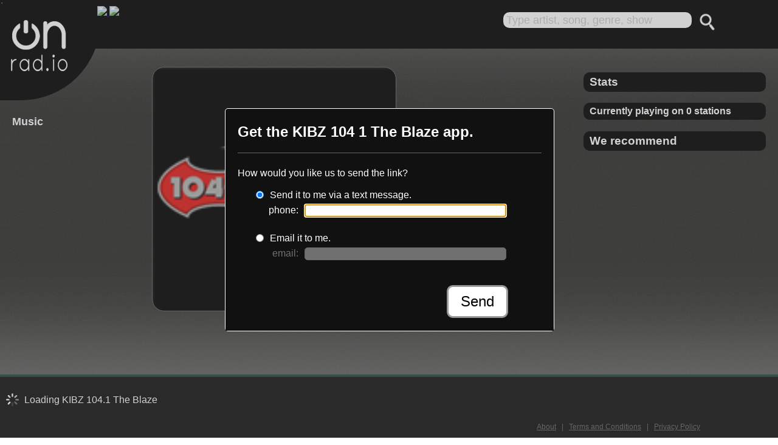

--- FILE ---
content_type: text/html; charset=UTF-8
request_url: http://onrad.io/KIBZ%20104.1%20The%20Blaze
body_size: 23188
content:
<!DOCTYPE html>
<html xmlns="http://www.w3.org/1999/xhtml" xml:lang="en">
<meta http-equiv="Content-Type" content="text/html; charset=iso-8859-1" />

<head>
<title>OnRad.io</title>


<meta name="keywords" content="on, radio, play music, free music, streaming , radio search, free streaming" />
<meta name="description" content="OnRad.io is a search engine company to help music lovers find songs or artists from free stations from around the world." />
<meta name="language" content="English" />

<script type="text/Javascript">
        var hostIp = "3.16.162.86";
        var geoLocation = "ip=3.16.162.86";
        if(geoLocation == ""){
                geoLocation = "zipcode=92103";
        }

        var hostIp = "75.80.155.205";
        geoLocation = hostIp;

        var rawParameter = "kibz 104.1 the blaze";
        var urlParameter = "station34250";
        var urlArray = new Array();


urlArray[0] = "station34250";
var playerParameters = "&full_display=true&custom_style=rse&partner_token=1123581337";
var playerHost = "player_api.php";
var isradioSlice = null;

var activeArtist = "";
var activeTitle = "";
var activeStationImage = "";
var useStationImage = false;
var seedArt = "";

var partnerToken = "1123587331";

playerParameters = "&custom_style=radioslice&partner_token=1123587331";
//playerHost = "player_api.php";
playerHost = "player_api_new.php";
var isradioSlice = 1;
var partnerToken = "1123587331";

var surveyCookie = "";

</script>

<link rel="icon" href="favicon.ico" type="image/x-icon">



<link rel="stylesheet" type="text/css" href="/styles/styles.css">

<!--
JQUERY 1.9.0 BREAKS FANCYBOX
JQUERY 1.8.3 BREAKS GEOLOCATION
-->
<script src="//ajax.googleapis.com/ajax/libs/jquery/1.8.0/jquery.min.js" type="text/javascript"></script>

<script src="/js/globals.js" type="text/javascript"></script>

<script type="text/javascript" src="https://dar.fm/js/jquery.fancybox-1.3.0.pack.js"></script>
<link type="text/css" rel="stylesheet" href="https://dar.fm/styles/jquery.fancybox-1.3.0.css" />


</head>

<body>

<a id="download_method_confirmation" href="#download_method_confirmation_content" style="position:absolute; color:#666666; z-index:100; text-decoration:none; line-height:0px;"></a>
<a id="download_os" href="#download_os_content" style="position:absolute; color:#666666; z-index:100; text-decoration:none; line-height:0px;"></a>
<a id="download_method" href="#download_method_content" style="position:absolute; color:#666666; z-index:100; text-decoration:none; line-height:0px; padding:1px;">.</a>
<a id="survey" href="#survey_content" style="position:absolute; color:#666666; z-index:100; text-decoration:none; line-height:0px;"></a>
<a id="survey_upsell" href="#survey_upsell_content"></a>
<a id="no_results" href="#no_results_content"></a>
<a id="not_on" href="#not_on_content"></a>
<a id="is_on" href="#is_on_content"></a>

<style>

form.station_download_form
{
        width:90%;
        margin:0px auto 20px auto;
        padding:1px;
}

form.station_download_form label
{
        float:left;
        display:block;
        width:75px;
        margin-bottom:5px;
        line-height:20px;
        text-align:right;
        margin-right:10px;

}

form.station_download_form label.radio
{
        float:left;
        display:block;
        width:auto;
        margin-bottom:5px;
        line-height:20px;
}


form.station_download_form input
{
        margin-bottom:5px;
        width:320px;
        border:1px solid #666666;
        border-radius:5px;
        padding:2px 5px 2px 5px;
}

form.station_download_form input.radio
{
        float:left;
        margin-bottom:5px;
        width:auto;
        margin-right:10px;
}

/*
form.station_download_form input#station_download_submit
{
        float:right;
        display:inline;
        margin:-20px 35px 0px 0px;
        width:auto;
        padding:5px 20px 5px 20px;
        border-radius:5px;
        background-color:#FFFFFF;
        cursor:pointer;
}
*/
div.download_method_container
{
        margin-bottom:20px;
}

#station_download_type
{
        clear:both;
        width:220px;
        font-size:12px;
        margin-left:10px;
        border:1px solid #666666;
        border-radius:10px;
        padding:0px 10px 10px 10px;
        margin-bottom:20px;
        color:#666666;
}

#download_method_error
{
        position:absolute;
        color:#990000;
        font-weight:bold;
        width:320px;
        height:30px;
}

input.disable_field
{
        background-color:rgba(255, 255, 255, 0.4);
}

label.disable_field
{
        color:rgba(255, 255, 255, 0.4);
}

</style>

<div id="inline_content_container" style="display:none;">

        <div id="download_method_confirmation_content" class="fancy_content">
                <p>
                        <span id="confirmation_method">An SMS message with a</span> link to the <span class="confirmation_callsign"></span> app has been sent.
                <p>
                </p>
                        Open it on your phone to install.
                </p>
        </div>

        <div id="download_method_content" class="fancy_content">
                <p class="fancy_header">
                        Get the <span class="confirmation_callsign">KIBZ 104 1 The Blaze</span> app.
                </p>
                <p>
                        How would you like us to send the link?
                </p>
                <form class="station_download_form">

                        <input class="radio" type="radio" id="download_sms" name="download_type" value="sms" checked=true /><label class="radio" for="download_sms">Send it to me via a text message.</label>
                        <div class="clear"></div>

                        <div id="download_phone_field" class="download_method_container">
                                <label for="station_download_phone">phone:</label>
                                <input type="text" id="station_download_phone" name="station_download_phone" />
                        </div>


                        <div class="clear"></div>

                        <input class="radio" type="radio" id="download_email" name="download_type" value="email" /><label class="radio" for="download_email">Email it to me.</label>
                        <div class="clear"></div>


                        <div id="download_email_field" class="download_method_container">
                                <label for="station_download_email" class="disable_field">email:</label>
                                <input type="email" id="station_download_email" class="disable_field" name="station_download_email" />
                        </div>

                        <div class="clear"></div>

                        <!--
                        <div id="station_download_type">
                                <p>
                                        What type of phone do you have?
                                </p>
                                <input class="radio" type="radio" id="os_android" name="os_type" value="android" disabled /><label class="radio" for="os_android">Android</label>
                                <br style="clear:both;" />
                                <input class="radio" type="radio" id="os_ios" name="os_type" value="ios" disabled /><label class="radio" for="os_ios">iPhone</label>
                                <div class="clear"></div>

                        </div>
                        -->


                        <!--
                        <div class="clear"></div>
                        <div id="download_email_field" class="download_method_container" style="display:none;">
                                <label for="station_download_email">email:</label>
                                <input type="email" id="station_download_email" name="station_download_email" />
                        </div>
                        <div id="download_phone_field" class="download_method_container">
                                <label for="station_download_phone">phone:</label>
                                <input type="text" id="station_download_phone" name="station_download_phone" />
                        </div>
                        -->

                        <div id="download_method_error"><p>&nbsp;</p></div>


                        <!--
                        <input type="button" id="station_download_submit" class="no_results_button" name="station_download_submit" value="Send" />
                        -->
                        <p>
                                <div id="station_download_submit" class="fancy_button">Send</div>
                        </p>


                        <div class="clear"></div>

                        <input type="hidden" id="download_type_value" value="sms" />
                        <input type="hidden" id="download_type_station_id" value="" />





                </form>

                <div class="clear"></div>





        </div>

        <div id="download_os_content" class="fancy_content">

                <p class="fancy_header">
                        Download your app to your mobile phone.
                </p>
                <form class="station_download_form">
                        <div id="download_os_2">
                                <p>
                                        What type of phone do you have?
                                </p>
                                <input class="radio" type="radio" id="os_android" name="os_type" value="android" /><label class="radio" for="os_android">Android</label>
                                <br style="clear:both;" />
                                <input class="radio" type="radio" id="os_ios" name="os_type" value="ios" /><label class="radio" for="os_ios">iPhone</label>
                        </div>
                </form>
                <p>
                        &nbsp;
                </p>
        </div>




        <div id="survey_content" class="fancy_content">
                <p class="fancy_header">
                        OnRad.io
                </p>
                <p>
                        Which smartphone do you think is the best?
                </p>
                <form>
                        <input type="radio" id="survey_android" name="survey_phone" value="android" onclick="trackUpsell('Survey Favorite Click', 'Android');" /><label for="survey_android">Android</label>
                        <br />
                        <input type="radio" id="survey_iphone" name="survey_phone" value="iphone" onclick="trackUpsell('Survey Favorite Click', 'iOS');" /><label for="survey_iphone">iPhone</label>
                </form>

                <p>
                        &nbsp;
                </p>
        </div>

        <div id="survey_upsell_content" class="fancy_content">

                <p class="fancy_header">
                        OnRad.io
                </p>

                <p>
                        Listen to <span id="survey_artist_title"></span> on your <span id="survey_phone_type"></span>
                </p>
                <p style="padding-top:20px;">
                        <a href="http://bit.ly/6SecondsiOS" target="_blank" onclick="trackUpsell('Survey App Store Click', 'iOS');" id="survey_store_iphone" class="survey_store_phones">
                                <img src="//nebula.wsimg.com/a45d8240b25254e6dfdea1a5ab6089ed?AccessKeyId=8772C474ABC94E37241D&disposition=0&alloworigin=1" style="" />
                        </a>
                        <a href="http://bit.ly/6Seconds" target="_blank" onclick="trackUpsell('Survey App Store Click', 'Android');" id="survey_store_android" class="survey_store_phones">
                                <img src="//nebula.wsimg.com/38e52e205a65b37129f72b713923496e?AccessKeyId=8772C474ABC94E37241D&disposition=0&alloworigin=1" style="" />
                        </a>

                </p>

        </div>

        <div id="about_content" class="fancy_content" style="width:700px;">
                <p class="fancy_header">
                        About
                </p>
                <p>
                        Artists get paid when people listen to their songs on the radio so support your favorite artist and online radio by using OnRad.io. We're a search engine company to help people find the ideal online radio station to listen to by giving them up to the second accuracy about what every station is playing.
                </p>
                <p>
                        Every few seconds we scan free online radio stations from around the world to determine their currently playing artist and song. Users can then search for music and connect directly to the station to hear it as its broadcast. Just as Google made it easy to find web sites, OnRad.io makes it easy to find online radio stations.
                </p>
                <p>
                        Users can share songs by sending OnRad.io URLs to others using popular messaging app including email, text, Snapchat, Twitter, Messenger, WeChat and more. An OnRad.io URL is short and intuitive. Just append an artist or song or both with multiple words separated by periods to <a href="http://onrad.io">onrad.io/.</a> Examples:
                </p>
                <p>
                        <a href="onrad.io/Hello">onrad.io/Hello</a>
                        <br />
                        <a href="onrad.io/Ellie.Goulding">onrad.io/Ellie.Goulding</a>
                        <br />
                        <a href="onrad.io/Metallica.One">onrad.io/Metallica.One</a>
                </p>
                <p>
                        When an OnRad.io URL is clicked the most popular match will automatically play. On a desktop computer it will play in a browser window. If on a smartphone, the user will be asked to install the free OnRad.io app and then the song will play. If the song is not playing anywhere in the world at that time, users can elect to be notified when it is come on so they can tune in then. To search for a specific song please include the artist and song words separated by periods. You can watch a video of how it works <a href="http://bit.ly/onradiovideo" target="_blank">here.</a>
                </p>
		<!--
                <p>
                        OnRad.io searches all freely available online stations broadcasting an AAC or MP3 stream. If there's a station you want added, please send email to <a href="mailto:listenonradio@gmail.com" target="_blank">listenonradio@gmail.com.</a> with "include" as the subject line.
                </p>
		-->
		<p>
			OnRad.io searches all freely available online stations broadcasting in AAC or MP3. Anyone can make changes to the guide by following these steps:
			<ol>
				<li>
					Sign up for a free account at DAR.fm
				</li>
				<li>
					Click "Change the Guide" link on the bottom of any page
                                </li>
                                <li>
					Click "Add or Edit a Station" and follow the on screen instructions
                                </li>
                                <li>
					(Be sure and insert a direct stream URL for the station.)
                                </li>
                                <li>
					Changes will appear on OnRad.io and all the places using the DAR.fm guide within 24hrs
				</li>
			</ol>
		</p>
                <p>
                        For partner or business inquiries please send email to <a href="mailto:listenonradio@gmail.com" target="_blank">listenonradio@gmail.com.</a>
                </p>
                <p>
                        You're always welcome to send any feedback to our CEO <a href="mailto:mr@michaelrobertson.com" target="_blank">mr@michaelrobertson.com.</a>
                </p>
        </div>

        <div id="no_results_content" class="fancy_content">
                <p class="fancy_header">
                        Nothing found
                </p>
                <p>
                        Please check the spelling of your search and try again.
                </p>
                <p>
                        <div id="no_results_button" class="no_results_button">Okay</div>
                        <div class="clear"></div>
                </p>





        </div>

        <div id="is_on_content" class="fancy_content">
                <p class="fancy_header">
                        <span id="is_on_artist">ARTIST</span> - <span id="is_on_title">TITLE</span>
                        <br />
                        <span style="font-size:18px;">is currently playing.</span>
                </p>
                <p>
                        <b>
                                Would you like to listen to it now?
                        </b>
                </p>
                <p>
                        <div id="is_on_button_yes" class="not_on_button">Yes</div>
                        <div id="is_on_button_no" class="not_on_button">No, thanks</div>
                        <div class="clear"></div>
                </p>
                <p style="height:1px;">
                        &nbsp;
                </p>

        </div>

        <div id="not_on_content" class="fancy_content">
                <p class="fancy_header">
                        <span id="not_on_artist"></span> - <span id="not_on_title"></span>
                        <br />
                        <span style="font-size:18px;">is not on right now</span>
                </p>
                <p>
                        <b>
                                Last 24 hours:
                        </b>
                        <br />
                        <br />
                        <span id="not_on_plays">0</span> plays on radio
                        <br />
                        <span id="not_on_stations">0</span> stations played it
                        <br />
                        Expected within: <span id="not_on_time"></span> minutes
                </p>
                <p>
                        <b>
                                Notify when on?
                        </b>
                </p>
                <p>
                        <div id="not_on_button_yes" class="not_on_button">Yes</div>
                        <div id="not_on_button_no" class="not_on_button">No, thanks</div>
                        <div class="clear"></div>
                </p>
                <p style="height:1px;">
                        &nbsp;
                </p>
        </div>
</div>



<div id="version_container" style="position:fixed; left:5px; top:5px; z-index:10; display:none;"></div>






<div id="main_header">
        <div id="logo">
                <a href="/">
                        <img src="http://onrad.io/images/logo.png" border="0" alt="OnRadio Logo" class="img_logo" />
                </a>
        </div>
        <div id="app_links">
                <a href="http://bit.ly/6SecondsiOS" target="_blank" onclick="trackUpsell('Header', 'iOS');">
                        <img src="//nebula.wsimg.com/a45d8240b25254e6dfdea1a5ab6089ed?AccessKeyId=8772C474ABC94E37241D&disposition=0&alloworigin=1" style="" />
                </a>
                <a href="http://bit.ly/6Seconds" target="_blank" onclick="trackUpsell('Header', 'Android');">
                        <img src="//nebula.wsimg.com/38e52e205a65b37129f72b713923496e?AccessKeyId=8772C474ABC94E37241D&disposition=0&alloworigin=1" style="" />
                </a>
        </div>
        <input type="button" name="search_submit" id="search_submit" value="" />
        <input type="text" value="" name="input_search" id="input_search" style="width: 300px; color: rgb(204, 204, 204);" />
        <div id="predict_form"></div>
</div>


<div id="right_column">
        <div id="right_column_stats"></div>
        <div id="right_column_stations"></div>
        <div id="right_column_recommend"></div>
</div>
<div id="left_column">
        <h2 id="top_header"></h2>
</div>


<div id="main_container">
        <div id="main_header_shadow"></div>
        <div id="main_content"></div>
        <div id="active_container" style="display:none;">
                <div id="active_content">
                        <div id="active_artist_title">
                                <span class="active_artist"></span> <span class="active_title"></span>
                        </div>
                        <div id="active_art"></div>
                </div>
                <div id="active_other"></div>
        </div>
        <div id="current_information"></div>
        <div id="main_footer_shadow"></div>
</div>

<div id="main_footer">

        <div id="terms">
                <ul>
                        <!--
                        <li>
                                <a href="https://docs.google.com/a/dar.fm/document/d/12HNoXI-z40QLQiSi30g2qSWb8U9YbMd4u5_jrre-YTw" target="_blank">API Documentation</a>
                        </li>
                        -->
                        <li>
                                <a id="about" href="#about_content">About</a>
                        </li>
                        <li>
                                |
                        </li>
                        <li>
                                <a href="http://www.dar.fm/terms.php" target="_blank">Terms and Conditions</a>
                        </li>
                        <li>
                                |
                        </li>
                        <li>
                                <a href="http://www.dar.fm/privacy.php" target="_blank">Privacy Policy</a>
                        </li>

                </ul>

        </div>


        <div id="notify_container" style="display:none;">
                <p style="margin:0px; padding:2px; text-indent:10px; background-color:#1F463E;">
                        Notification Queue:
                </p>
                <div id="notify_contents"></div>
                <div id="notify_left_arrow"></div>
                <div id="notify_right_arrow"></div>
        </div>


        <input type="hidden" name="saved_volume" id="saved_volume" value="0.8" />

        <!-- DERPY IS BEST PONY -->

<script>

  var _gaq = _gaq || [];
  _gaq.push(['_setAccount', 'UA-70343436-1']);
  _gaq.push(['_trackPageview']);

  (function() {
    var ga = document.createElement('script'); ga.type = 'text/javascript'; ga.async = true;
    ga.src = ('https:' == document.location.protocol ? 'https://ssl' : 'http://www') + '.google-analytics.com/ga.js';
    var s = document.getElementsByTagName('script')[0]; s.parentNode.insertBefore(ga, s);
  })();



  (function(i,s,o,g,r,a,m){i['GoogleAnalyticsObject']=r;i[r]=i[r]||function(){
  (i[r].q=i[r].q||[]).push(arguments)},i[r].l=1*new Date();a=s.createElement(o),
  m=s.getElementsByTagName(o)[0];a.async=1;a.src=g;m.parentNode.insertBefore(a,m)
  })(window,document,'script','//www.google-analytics.com/analytics.js','ga');

  ga('create', 'UA-70343436-1', 'auto');
  ga('send', 'pageview');

</script>
	<!--
        <iframe id="player_frame" src="player_api.php?custom_style=radioslice" />
	-->
	<iframe id="player_frame" src="player_api_new.php" allow="autoplay" />
</div>


</body>
</html>



--- FILE ---
content_type: text/css
request_url: http://onrad.io/styles/styles.css
body_size: 10517
content:
body
{
        font-family:arial, helvetica;
        color:#FFFFFF;
        margin:0px;
        padding:0px;
        background-image:url("../images/rs_background.jpg");
}

h3
{
        background-color:#000000;
        padding:5px 0px 5px 10px;
        border-radius:10px;
}

h2
{
        margin:0px 0px 10px 0px;
        padding:0px;
        font-size:18px;
}

h2#top_header
{
        position:fixed;
        display:block;
        width:248px;
        text-indent:20px;
        height:161px;
        background-image:url("../images/rs_header_block.png");
        left:0px;
        top:80px;
        line-height:240px;
        white-space:nowrap;
        overflow:hidden;
        z-index:11;
}

.fancy_content
{
        color:#111111;
        width:500px;
        padding:0px 20px 0px 20px;
        background-color:#111111;
        color:#FFFFFF;

}

p.fancy_header
{
        font-weight:bold;
        font-size:24px;
        padding-bottom:20px;

        border-bottom:1px solid #666666;
}

iframe#player_frame
{
        width:100%;
        border:none;
}

input#search_submit{
        float:right;
        display:block;
        width:32px;
        height:32px;
        background-image:url("../images/search_icon.png");
        border:none;
        outline:none;
        margin:20px 100px 0px 0px;
        padding:0px;
        cursor:pointer;
        background-color:transparent;
}

input#input_search{
        float:right;
        margin:20px 10px 0px 0px;
        width:300px;
        height:24px;
        font-size:18px;
        padding:1px 5px 1px 5px;
        color:#111111;
        border:none;
        border-radius:10px;
        background-color:#FFFFFF;
        outline:none;
}

#app_links
{
        position:absolute;
        top:10px;
        left:160px;
}

ol#top_songs
{
        position:absolute;
        top:40px;
	width:210px;
}

ol#top_songs li:hover
{
        font-weight:bold;
        cursor:pointer;
}

#main_header
{
        position:fixed;
        z-index:11;
        width:100%;
        height:80px;
        background-color:#000000;
}

#main_footer
{
        position:fixed;
        z-index:10;
        bottom:0px;
        width:100%;
        height:100px;
        background-color:#000000;
        border-top:4px solid #1F463E;
}

#main_header_shadow
{
        position:fixed;
        top:70px;
        width:100%;
        height:147px;
        background-image:url("../images/rs_header_shadow.png");
}

#main_footer_shadow
{
        position:fixed;
        bottom:100px;
        width:100%;
        height:220px;
        background-image:url("../images/rs_footer_shadow.png");
}




#left_column
{
        position:absolute;
        top:200px;
        left:20px;
        width:210px;
        z-index:10;
}

#right_column
{
        position:absolute;
        right:20px;
        top:100px;
        width:300px;
        z-index:10;
}

#left_column ol, #right_column ul
{
        font-size:14px;

        margin:0px 0px 0px 20px;
        padding:0px;
}

#left_column ol li, #right_column ul li
{
        margin-bottom:10px;
        cursor:pointer;
}

#right_column ul li:hover
{
        font-weight:bold;
}

#right_column ul
{
        margin:0px;
        padding:0px 0px 0px 10px;
}

#right_column ul li
{
        margin:0px 0px 10px 0px;
        padding:0px;
        list-style:none;
}

#right_column_stats ul li:hover
{
        font-weight:normal;
        cursor:default;
}



#main_content, #active_container
{
        position:absolute;
        z-index:2;
        width:auto;
        margin-right:20px;
        padding-bottom:200px;
        top:100px;
        left:250px;
}

#active_content
{
        width:100%;
}

#active_art
{
        width:400px;
        height:400px;
        border:1px solid #666666;
        border-radius:20px;
        margin:10px 0px 20px 0px;
        overflow:hidden;
        background-image:url("/images/onradio_400.png");
        background-size:100% 100%;
}

#active_artist_title
{
        font-size:24px;
}

#active_other ul
{
        margin:0px;
        padding:10px 10px 30px 10px;
}

#active_other ul li
{
        margin:0px;
        padding:3px 0px 3px 0px;
        list-style:none;
}

#active_other ul li:hover
{
        cursor:pointer;
        font-weight:bold;
}

#predict_form
{
        position:fixed;
        right:195px;
        top:46px;
        width:250px;
        color:#111111;

        background-color:#FFFFFF;
}

#predict_form ul
{
        margin:0px;
        padding:10px;
}

#predict_form ul li
{
        list-style:none;
        padding:2px 0px 2px 0px;
        cursor:pointer;
}

#predict_form ul li:hover
{
        font-weight:bold;
}

#predict_form ul li.selected
{
        font-weight:bold;
}

#fancybox-inner a
{
        font-weight:bold;
        color:#FFFFFF;
}

div.main_content_container
{
        position:relative;
        float:left;
        width:150px;
        height:200px;
        margin:0px 10px 30px 10px;
        cursor:pointer;
}

div.main_content_image
{
        border:1px solid #666666;
        border-radius:10px;
        width:100%;
        height:150px;
        background-size:150px auto;
        background-repeat:no-repeat;
        background-position:50% 50%;
        background-image:url("/images/onradio_400.png");
	transition: background 0.5s linear;
}

div.main_content_image:hover
{
        background-size:164px auto;
        width:164px;
        height:164px;
        margin-top:-7px;
        margin-left:-7px;
	transition: background 0s linear;
        /*border:3px solid #00CC99;*/
}

div.main_content_text
{
        position:absolute;
        bottom:0px;
        width:100%;
        height:40px;
        font-size:11px;
        /*font-weight:bold;*/

        /*background-color:#000000;*/
}

div.stats_arrow_left
{
        width:12px;
        height:0px;
        display:inline;
        font-size:0px;
        border-right:12px solid #FFFFFF;
        border-bottom:8px solid transparent;
        border-top:8px solid transparent;
        margin-right:10px;
        cursor:pointer;
        vertical-align:middle;
}

div.stats_arrow_right
{
        width:0px;
        height:0px;
        display:inline;
        font-size:0px;
        border-left:12px solid #FFFFFF;
        border-bottom:8px solid transparent;
        border-top:8px solid transparent;
        margin-left:10px;
        cursor:pointer;
        vertical-align:middle;
}

div.stats_arrow_left:hover
{
        border-right-color:#3E8A7B;
}

div.stats_arrow_right:hover
{
        border-left-color:#3E8A7B;
}




.top_artist
{
        font-size:12px;
        font-style:italic;
}

.content_artist
{
        font-style:italic;
}

.content_callsign
{

}

.content_title
{
        font-weight:bold;
}

#logo
{
        position:absolute;
        padding:5px 40px 40px 5px;
        background-color:#000000;
        border-bottom-right-radius:130px;



        width:120px;
        height:120px;
}

.img_logo
{
        position:absolute;
        left:15px;
        top:25px;
}

#fancybox-outer
{
        background:#FF0000;
        margin:0px;
        padding:0px;
        background-color:#111111!important;
        border:1px solid #FFFFFF;
        border-radius:5px;

}


.not_on_button, .fancy_button
{
        float:right;
        display:inline;
        padding:10px 20px 10px 20px;
        background-color:#FFFFFF;
        cursor:pointer;
        color:#000000;
        font-size:24px;
        border:3px solid #999999;
        border-radius:10px;
	margin-right:30px;
}

.not_on_button:hover, .no_results_button:hover, .fancy_button:hover
{
        color:#999999;
}

.no_results_button
{
        float:right;
        display:inline;
        padding:10px 20px 10px 20px;
        text-align:center;
        background-color:#FFFFFF;
        cursor:pointer;
        color:#000000;
        font-size:24px;
        border:3px solid #999999;
        border-radius:10px;
}


#not_on_button_no, #is_on_button_no
{
        float:left;
}

#notify_container
{
        position:absolute;
        overflow:hidden;
        width:100%;
        height:80px;
        background-color:rgba(20, 20, 20, 0.95);
        top:-84px;
        user-select: none;
        -moz-user-select: -moz-none;
        -khtml-user-select: none;
        -webkit-user-select: none;
        -ms-user-select: none;
}

#notify_contents
{

}

#notify_right_arrow
{
        position:absolute;
        right:10px;
        top:25px;
        width:0px;
        height:0px;
        display:inline;
        font-size:0px;
        border-left:12px solid #FFFFFF;
        border-bottom:25px solid transparent;
        border-top:25px solid transparent;
        cursor:pointer;
        vertical-align:middle;
        display:none;
}

#notify_right_arrow:hover
{
        border-left-color:#999999;
}

#notify_left_arrow
{
        position:absolute;
        left:10px;
        top:25px;
        width:0px;
        height:0px;
        display:inline;
        font-size:0px;
        border-right:12px solid #FFFFFF;
        border-bottom:25px solid transparent;
        border-top:25px solid transparent;
        cursor:pointer;
        vertical-align:middle;
        display:none;
}

#notify_left_arrow:hover
{
        border-right-color:#999999;
}


#terms
{
        position:absolute;
        width:400px;
        bottom:10px;
        right:0px;
}

#terms ul
{
        margin:0px;
        padding:0px;
}

#terms ul li
{
        display:inline;
        list-style:none;
        margin:0px;
        padding:0px 3px 0px 3px;
        color:#666666;
        font-size:12px;
}

#terms ul li a
{
        color:#666666;
}

#terms ul li a:hover
{
        color:#999999;
}

div.notify_shard
{
        position:relative;
        float:left;
        display:block;
        margin-left:40px;
        margin-top:5px;
}

div.notify_delete
{
        position:absolute;
        top:-4px;
        left:-4px;
        width:20px;
        height:20px;
        text-align:center;
        font-size:12px;
        font-weight:bold;
        line-height:20px;
        color:#FFFFFF;
        background-color:#990000;
        border-radius:20px;
        cursor:pointer;
        display:none;
}

div.notify_image
{
        float:left;
        width:50px;
        height:50px;
        border:1px solid #999999;
        border-radius:2px;
        overflow:hidden;
        background-image:url("http://dar.fm/images/onradio_400.png");
        background-size:50px auto;
        background-position:50%;
}

div.notify_text
{
        float:left;
        margin-left:10px;
}

div.clear
{
        clear:both;
}




--- FILE ---
content_type: text/javascript
request_url: http://onrad.io/js/player_api_new.js
body_size: 13165
content:
var activeStreamUrl = "";
var dataUrl = ""
var activeCallsign = "";
var activeStationId = "";
var activeStationImage = "";
var activeGenre = "music";
var urlTries = 0;
var $_GET = {};
var useM3u8 = false;
var triedAgain = false;

$(document).ready(function () {

    var x = "User-agent header sent: " + navigator.userAgent;

    if (document.location.toString().indexOf('?') !== -1) {
        var query = document.location
            .toString()
            .replace(/^.*?\?/, '')
            .replace(/#.*$/, '')
            .split('&');

        for (var i = 0, l = query.length; i < l; i++) {
            var aux = decodeURIComponent(query[i]).split('=');
            $_GET[aux[0]] = aux[1];
        }
    }


    if ($_GET['callsign']) {
        $_GET['q'] = $_GET['callsign'];
    }
    if ($_GET['q']) {
        getStationInfo($_GET['q']);
    }

    var volumeMouseDown = false;
    $("#volume_controls_container").mousedown(function (e) {
        console.log("MOUSE", "DOWN");
        var volumeControlsContainer = $("#volume_controls_container");
        volumeMouseDown = true;
        var newPercent = (e.pageX - $(this).offset().left) / volumeControlsContainer.width();
        volumeLevel = newPercent;
        if (audio && audio.src != "") {


            audio.volume = newPercent;



        }
        $("#volume_current").css("width", newPercent * volumeControlsContainer.width() + "px");
        $("#volume_button").css("left", $("#volume_current").width() - 5 + "px");

    });

    $("#volume_controls_container").mouseleave(function (e) {
        saveVolume();
        volumeMouseDown = false;
    });

    $("#volume_controls_container").mousemove(function (e) {
        var volumeControlsContainer = $("#volume_controls_container");
        var newPercent = (e.pageX - $(this).offset().left) / volumeControlsContainer.width();
        if (audio && volumeMouseDown != false && newPercent >= 0 && newPercent <= 1) {
            if (audio && audio.src != "") {

                audio.volume = newPercent;

            }
            $("#volume_current").css("width", newPercent * volumeControlsContainer.width() + "px");
            $("#volume_button").css("left", $("#volume_current").width() - 5 + "px");
        }

    });

    $("#volume_controls_container").mouseup(function (e) {
        console.log("MOUSE", "UP");
        volumeMouseDown = false;
        saveVolume();
    });



    $("#player_next").click(function () {
        getRelated();
    });





    $("#now_playing_callsign").dblclick(function () {
        alert(activeStreamUrl);
    });


});

var audio;
function getStationInfo(parameter) {
    //this function gets station data from the server and passes it to build player  -K

    var stationParameter;
    if ($.isNumeric(parameter)) {
        stationParameter = "station_id=" + parameter;
    } else {
        stationParameter = "callsign=" + parameter;
    }

    var $url = "https://dar.fm/uberstationurl.php?" + stationParameter + "&partner_token=1123580085";
    $.ajax({
        type: "GET",
        url: $url,
        dataType: "jsonp",
        timeout: 10000,
        success: function (data) {

            buildPlayer(data);
        },

        error: function () {
            console.log("AJAX", "ERROR");
        }
    });




    $(".play_pause").click(function () {
        togglePlayer();
    });
}

var volumeLevel = 0.2;
function saveVolume() {
    //if(audio){
    //	document.cookie = "playerVolume=" + audio.volume;
    //}else{
    document.cookie = "playerVolume=" + volumeLevel;
    //}
}

function getSavedVolume() {
    var cookieArray = document.cookie.split(";");
    var savedVolume = "0.8";
    $(cookieArray).each(function (key, value) {
        if (value.indexOf("playerVolume") > -1) {
            savedVolume = value.split("=")[1];
            return;
        }
    });

    $("#volume_current").css("width", savedVolume * $("#volume_controls_container").width() + "px");
    $("#volume_button").css("left", $("#volume_current").width() - 5 + "px");

    return savedVolume;
}

function togglePlayer() {
    if (!audio) {
        buildPlayer();
    } else if (audio.paused) {
        audio.play()
    } else {
        audio.pause();
    }
}


function tryAgain() {
    triedAgain = true;

    var $url = "http://stream.dar.fm/pts2.php?id=" + activeStationId + "&partner_token=1123580085&noredirects=1";
    $.ajax({
        type: "GET",
        url: $url,
        dataType: "jsonp",
        timeout: 10000,
        jsonpCallback: "abc",
        success: function (data) {
            audio = null;

            var urlAppend = "/;stream=1";
            dataUrl = data.url;
            if (dataUrl.substr(dataUrl.length - 1) == "/") {
                urlAppend = ";stream=1";
            }
            activeStreamUrl = dataUrl + urlAppend;
            buildPlayer();
        },

        error: function (xhr, status, error) {
            


        }
    });


}

function testStream() {

            activeStreamUrl = dataUrl
            buildAudioObject();
        
}

var becauseofChrome = parent.becauseofChrome;
function buildPlayer(data) {
    // This function sets station data and then plays the stream.dar url based on station ID -K

    if (data != null) {
        activeCallsign = data.callsign;
        activeStationId = data.station_id;
        activeStreamUrl = data.url;
    }
    if (audio) {
        audio = null;

    }

    // the teststream function is what we used to fix a radionomy bug that no longer exists
    //testStream(activeStreamUrl);

    buildAudioObject(`http://stream.dar.fm/${activeStationId}`)
}


function buildAudioObject() {
    //This function constructs the player and sets listeners for the interface -K
    if (useM3u8) {
        audio = document.getElementById('audio_1');
    }
    else {
        audio = new Audio(activeStreamUrl);
    }

    if (activeStreamUrl == null || activeStreamUrl == "undefined") {
        playerError(true);
        return;
    }


    audio.addEventListener("play", function () {
        $("#player_console").hide();
        $("#player_loading").show();
        parent.becauseofChrome = true;
        console.log("AUDIO", "PLAY INITIATED");
    });

    audio.addEventListener("playing", function () {
        $("#player_loading").hide();
        $("#player_console").show();
        $("#player_play").hide();
        $("#player_pause").show();
        $("#volume_controls_container").show();
        console.log("AUDIO", "PLAYING");
    });

    audio.addEventListener("pause", function (e) {
        console.log("AUDIOPAUSED", e);
        $("#player_loading").hide();
        $("#player_console").show();
        $("#player_pause").hide();
        $("#player_play").show();
        playerErrorTries = 0;
        audio.src = "";
        audio = null;
        console.log("AUDIO", "PAUSED");
    });

    audio.addEventListener("error", function (e) {
        if (audio && audio.src != "") {
            playerError(false, activeStreamUrl);
            console.log("AUDIOERROR", e);
        }
    });



    audio.volume = getSavedVolume();



    //audio.load();
    //setTimeout(function() {
    //	audio.play();
    //}, 0);


    //console.log("TEST", "CLICK");
    //$("a#about").click();

    if (useM3u8) {
        if (Hls.isSupported()) {
            var hls = new Hls();
            hls.loadSource(activeStreamUrl);
            hls.attachMedia(audio);
            hls.on(Hls.Events.MANIFEST_PARSED, function () {
                audio.play();
            });

        }

        else if (audio.canPlayType('application/vnd.apple.mpegurl')) {
            fetch(activeStreamUrl, { redirect: 'manual' })
                .then(res => alert(res.headers.get('Location')));
            audio.src = activeStreamUrl;
            audio.addEventListener('canplay', function () {
                audio.play();
            });
        }



    } else {
        var isChrome = navigator.userAgent.toLowerCase().indexOf('chrome') > -1;
        if (isChrome) {


            //audio.play();
            if (becauseofChrome != false) {
                audio.play();
            }
            getPlayerData(true);
            $("#player_play").show();
            $("#player_loading").hide();
            $("#player_console").show();
            becauseofChrome = true;


            //setTimeout(function(){
            //	location.reload();
            //}, 5000);

            //location.reload();
            /*
            var confirmPlay = confirm("Confirm autoplay?");
            if(confirmPlay != false){
                audio.play();
                getPlayerData(true);
            }
            */

        } else {

            audio.play();
            getPlayerData(true);

        }

    }
}

var playerDataTimeout = null;
var activeArtist = "";
var activeTitle = "";
function getPlayerData(initialize) {

    getArtistTitle();

    if (initialize != null) {
        if (playerDataTimeout) {
            clearTimeout(playerDataTimeout);
            playerDataTimeout = null;
        }

        $("#player_loading").html("Loading " + activeCallsign);
        $("#now_playing_callsign").html("Now playing on " + activeCallsign);
    }

    playerDataTimeout = setTimeout(function () {
        getPlayerData();
    }, 5000);
}

var stationImage;
function getArtistTitle() {
    //This function gets info about what is currently playing and is called regularly -K
    var $url = "https://dar.fm/playlist.php?station_id=" + activeStationId + "&staimg=true&partner_token=1123580085";
    $.ajax({
        type: "GET",
        url: $url,
        dataType: "jsonp",
        timeout: 10000,
        success: function (data) {

            activeGenre = data[0].genre.toLowerCase();

            if (activeGenre.indexOf("other") > -1 || activeGenre.indexOf("world") > -1) {
                activeGenre = "music";
            } else if (activeGenre.indexOf("contemporary") > -1) {
                activeGenre = "adult";
            } else if (activeGenre.indexOf("soul") > -1) {
                activeGenre = "soul";
            } else if (activeGenre.indexOf("electronic") > -1) {
                activeGenre = "electronic";
            } else if (activeGenre.indexOf(",") > -1) {
                activeGenre = activeGenre.split(",")[1].trim();
            }

            stationImage = new Image();
            stationImage.onload = function () {
                $("#album_art_container").css("background-image", "url(" + data[0].stationimageurl + ")");
            };

            stationImage.onerror = function () {
                $("#album_art_container").css("background-image", "url(https://dar.fm/images/onradio_400.png)");
            };

            stationImage.src = data[0].stationimageurl;

            $("#now_playing_title").html(data[0].artist + "&nbsp;");
            $("#now_playing_artist").html(data[0].title + "&nbsp;");
        },

        error: function () {
            console.log("ARTISTTITLE", "ERROR");
        }
    });
}




function getRelated() {
    //This function changes the current song to something simmilar -K
    var seedArtist = parent.seedArtist;
    //var $url = "http://api.dar.fm/reco2.php?songartist=" + activeGenre + "&beststation=1&callback=json&unique=1&partner_token=1123586565&intl=1";
    var $url = "https://dar.fm/reco2.php?songartist=" + seedArtist + "&beststation=1&callback=json&unique=1&partner_token=1123586565&intl=1";
    $.ajax({
        type: "GET",
        url: $url,
        dataType: "jsonp",
        timeout: 10000,
        success: function (data) {


            if (data[0].band != null) {
                data.sort(function (a, b) {
                    a = a.band.toLowerCase();
                    b = b.band.toLowerCase();

                    return a > b ? -1 : a < b ? 1 : 0;
                });
            }



            var parseId;
            $(data).each(function (key, value) {
                parseId = value.station_id;
                if (parseId != activeStationId) {
                    window.location = "http://onrad.io/player_api_new.php?q=" + parseId;
                    return false;
                }
            });

            activeGenre = "music";
            getRelated();
        },

        error: function () {
            console.log("GETRELATED", "ERROR");
        }
    });
}

function playerError(autoFail, dataUrl) {
    console.log("playererror")

if(triedAgain === true){
    if (urlTries < 1 && !autoFail) {
        useM3u8 = true
        testStream();
        urlTries++;
    } else {
        var errorMessage = "There was a problem playing " + activeCallsign + ".  Please try a different station.";
        if (autoFail) {
                errorMessage = "There was a problem playing " + $_GET['q'] + ". Please try a different station."
                $("#now_playing_title").html("&nbsp;");
                $("#now_playing_artist").html("&nbsp;");
            }
            $("#player_loading").hide();
            $("#player_console").show();
            $("#now_playing_callsign").html(errorMessage);
            urlTries = 0;
        }
    } else {
         tryAgain(dataUrl);
    }

}




--- FILE ---
content_type: text/javascript
request_url: http://onrad.io/js/player_api_new.js
body_size: 13165
content:
var activeStreamUrl = "";
var dataUrl = ""
var activeCallsign = "";
var activeStationId = "";
var activeStationImage = "";
var activeGenre = "music";
var urlTries = 0;
var $_GET = {};
var useM3u8 = false;
var triedAgain = false;

$(document).ready(function () {

    var x = "User-agent header sent: " + navigator.userAgent;

    if (document.location.toString().indexOf('?') !== -1) {
        var query = document.location
            .toString()
            .replace(/^.*?\?/, '')
            .replace(/#.*$/, '')
            .split('&');

        for (var i = 0, l = query.length; i < l; i++) {
            var aux = decodeURIComponent(query[i]).split('=');
            $_GET[aux[0]] = aux[1];
        }
    }


    if ($_GET['callsign']) {
        $_GET['q'] = $_GET['callsign'];
    }
    if ($_GET['q']) {
        getStationInfo($_GET['q']);
    }

    var volumeMouseDown = false;
    $("#volume_controls_container").mousedown(function (e) {
        console.log("MOUSE", "DOWN");
        var volumeControlsContainer = $("#volume_controls_container");
        volumeMouseDown = true;
        var newPercent = (e.pageX - $(this).offset().left) / volumeControlsContainer.width();
        volumeLevel = newPercent;
        if (audio && audio.src != "") {


            audio.volume = newPercent;



        }
        $("#volume_current").css("width", newPercent * volumeControlsContainer.width() + "px");
        $("#volume_button").css("left", $("#volume_current").width() - 5 + "px");

    });

    $("#volume_controls_container").mouseleave(function (e) {
        saveVolume();
        volumeMouseDown = false;
    });

    $("#volume_controls_container").mousemove(function (e) {
        var volumeControlsContainer = $("#volume_controls_container");
        var newPercent = (e.pageX - $(this).offset().left) / volumeControlsContainer.width();
        if (audio && volumeMouseDown != false && newPercent >= 0 && newPercent <= 1) {
            if (audio && audio.src != "") {

                audio.volume = newPercent;

            }
            $("#volume_current").css("width", newPercent * volumeControlsContainer.width() + "px");
            $("#volume_button").css("left", $("#volume_current").width() - 5 + "px");
        }

    });

    $("#volume_controls_container").mouseup(function (e) {
        console.log("MOUSE", "UP");
        volumeMouseDown = false;
        saveVolume();
    });



    $("#player_next").click(function () {
        getRelated();
    });





    $("#now_playing_callsign").dblclick(function () {
        alert(activeStreamUrl);
    });


});

var audio;
function getStationInfo(parameter) {
    //this function gets station data from the server and passes it to build player  -K

    var stationParameter;
    if ($.isNumeric(parameter)) {
        stationParameter = "station_id=" + parameter;
    } else {
        stationParameter = "callsign=" + parameter;
    }

    var $url = "https://dar.fm/uberstationurl.php?" + stationParameter + "&partner_token=1123580085";
    $.ajax({
        type: "GET",
        url: $url,
        dataType: "jsonp",
        timeout: 10000,
        success: function (data) {

            buildPlayer(data);
        },

        error: function () {
            console.log("AJAX", "ERROR");
        }
    });




    $(".play_pause").click(function () {
        togglePlayer();
    });
}

var volumeLevel = 0.2;
function saveVolume() {
    //if(audio){
    //	document.cookie = "playerVolume=" + audio.volume;
    //}else{
    document.cookie = "playerVolume=" + volumeLevel;
    //}
}

function getSavedVolume() {
    var cookieArray = document.cookie.split(";");
    var savedVolume = "0.8";
    $(cookieArray).each(function (key, value) {
        if (value.indexOf("playerVolume") > -1) {
            savedVolume = value.split("=")[1];
            return;
        }
    });

    $("#volume_current").css("width", savedVolume * $("#volume_controls_container").width() + "px");
    $("#volume_button").css("left", $("#volume_current").width() - 5 + "px");

    return savedVolume;
}

function togglePlayer() {
    if (!audio) {
        buildPlayer();
    } else if (audio.paused) {
        audio.play()
    } else {
        audio.pause();
    }
}


function tryAgain() {
    triedAgain = true;

    var $url = "http://stream.dar.fm/pts2.php?id=" + activeStationId + "&partner_token=1123580085&noredirects=1";
    $.ajax({
        type: "GET",
        url: $url,
        dataType: "jsonp",
        timeout: 10000,
        jsonpCallback: "abc",
        success: function (data) {
            audio = null;

            var urlAppend = "/;stream=1";
            dataUrl = data.url;
            if (dataUrl.substr(dataUrl.length - 1) == "/") {
                urlAppend = ";stream=1";
            }
            activeStreamUrl = dataUrl + urlAppend;
            buildPlayer();
        },

        error: function (xhr, status, error) {
            


        }
    });


}

function testStream() {

            activeStreamUrl = dataUrl
            buildAudioObject();
        
}

var becauseofChrome = parent.becauseofChrome;
function buildPlayer(data) {
    // This function sets station data and then plays the stream.dar url based on station ID -K

    if (data != null) {
        activeCallsign = data.callsign;
        activeStationId = data.station_id;
        activeStreamUrl = data.url;
    }
    if (audio) {
        audio = null;

    }

    // the teststream function is what we used to fix a radionomy bug that no longer exists
    //testStream(activeStreamUrl);

    buildAudioObject(`http://stream.dar.fm/${activeStationId}`)
}


function buildAudioObject() {
    //This function constructs the player and sets listeners for the interface -K
    if (useM3u8) {
        audio = document.getElementById('audio_1');
    }
    else {
        audio = new Audio(activeStreamUrl);
    }

    if (activeStreamUrl == null || activeStreamUrl == "undefined") {
        playerError(true);
        return;
    }


    audio.addEventListener("play", function () {
        $("#player_console").hide();
        $("#player_loading").show();
        parent.becauseofChrome = true;
        console.log("AUDIO", "PLAY INITIATED");
    });

    audio.addEventListener("playing", function () {
        $("#player_loading").hide();
        $("#player_console").show();
        $("#player_play").hide();
        $("#player_pause").show();
        $("#volume_controls_container").show();
        console.log("AUDIO", "PLAYING");
    });

    audio.addEventListener("pause", function (e) {
        console.log("AUDIOPAUSED", e);
        $("#player_loading").hide();
        $("#player_console").show();
        $("#player_pause").hide();
        $("#player_play").show();
        playerErrorTries = 0;
        audio.src = "";
        audio = null;
        console.log("AUDIO", "PAUSED");
    });

    audio.addEventListener("error", function (e) {
        if (audio && audio.src != "") {
            playerError(false, activeStreamUrl);
            console.log("AUDIOERROR", e);
        }
    });



    audio.volume = getSavedVolume();



    //audio.load();
    //setTimeout(function() {
    //	audio.play();
    //}, 0);


    //console.log("TEST", "CLICK");
    //$("a#about").click();

    if (useM3u8) {
        if (Hls.isSupported()) {
            var hls = new Hls();
            hls.loadSource(activeStreamUrl);
            hls.attachMedia(audio);
            hls.on(Hls.Events.MANIFEST_PARSED, function () {
                audio.play();
            });

        }

        else if (audio.canPlayType('application/vnd.apple.mpegurl')) {
            fetch(activeStreamUrl, { redirect: 'manual' })
                .then(res => alert(res.headers.get('Location')));
            audio.src = activeStreamUrl;
            audio.addEventListener('canplay', function () {
                audio.play();
            });
        }



    } else {
        var isChrome = navigator.userAgent.toLowerCase().indexOf('chrome') > -1;
        if (isChrome) {


            //audio.play();
            if (becauseofChrome != false) {
                audio.play();
            }
            getPlayerData(true);
            $("#player_play").show();
            $("#player_loading").hide();
            $("#player_console").show();
            becauseofChrome = true;


            //setTimeout(function(){
            //	location.reload();
            //}, 5000);

            //location.reload();
            /*
            var confirmPlay = confirm("Confirm autoplay?");
            if(confirmPlay != false){
                audio.play();
                getPlayerData(true);
            }
            */

        } else {

            audio.play();
            getPlayerData(true);

        }

    }
}

var playerDataTimeout = null;
var activeArtist = "";
var activeTitle = "";
function getPlayerData(initialize) {

    getArtistTitle();

    if (initialize != null) {
        if (playerDataTimeout) {
            clearTimeout(playerDataTimeout);
            playerDataTimeout = null;
        }

        $("#player_loading").html("Loading " + activeCallsign);
        $("#now_playing_callsign").html("Now playing on " + activeCallsign);
    }

    playerDataTimeout = setTimeout(function () {
        getPlayerData();
    }, 5000);
}

var stationImage;
function getArtistTitle() {
    //This function gets info about what is currently playing and is called regularly -K
    var $url = "https://dar.fm/playlist.php?station_id=" + activeStationId + "&staimg=true&partner_token=1123580085";
    $.ajax({
        type: "GET",
        url: $url,
        dataType: "jsonp",
        timeout: 10000,
        success: function (data) {

            activeGenre = data[0].genre.toLowerCase();

            if (activeGenre.indexOf("other") > -1 || activeGenre.indexOf("world") > -1) {
                activeGenre = "music";
            } else if (activeGenre.indexOf("contemporary") > -1) {
                activeGenre = "adult";
            } else if (activeGenre.indexOf("soul") > -1) {
                activeGenre = "soul";
            } else if (activeGenre.indexOf("electronic") > -1) {
                activeGenre = "electronic";
            } else if (activeGenre.indexOf(",") > -1) {
                activeGenre = activeGenre.split(",")[1].trim();
            }

            stationImage = new Image();
            stationImage.onload = function () {
                $("#album_art_container").css("background-image", "url(" + data[0].stationimageurl + ")");
            };

            stationImage.onerror = function () {
                $("#album_art_container").css("background-image", "url(https://dar.fm/images/onradio_400.png)");
            };

            stationImage.src = data[0].stationimageurl;

            $("#now_playing_title").html(data[0].artist + "&nbsp;");
            $("#now_playing_artist").html(data[0].title + "&nbsp;");
        },

        error: function () {
            console.log("ARTISTTITLE", "ERROR");
        }
    });
}




function getRelated() {
    //This function changes the current song to something simmilar -K
    var seedArtist = parent.seedArtist;
    //var $url = "http://api.dar.fm/reco2.php?songartist=" + activeGenre + "&beststation=1&callback=json&unique=1&partner_token=1123586565&intl=1";
    var $url = "https://dar.fm/reco2.php?songartist=" + seedArtist + "&beststation=1&callback=json&unique=1&partner_token=1123586565&intl=1";
    $.ajax({
        type: "GET",
        url: $url,
        dataType: "jsonp",
        timeout: 10000,
        success: function (data) {


            if (data[0].band != null) {
                data.sort(function (a, b) {
                    a = a.band.toLowerCase();
                    b = b.band.toLowerCase();

                    return a > b ? -1 : a < b ? 1 : 0;
                });
            }



            var parseId;
            $(data).each(function (key, value) {
                parseId = value.station_id;
                if (parseId != activeStationId) {
                    window.location = "http://onrad.io/player_api_new.php?q=" + parseId;
                    return false;
                }
            });

            activeGenre = "music";
            getRelated();
        },

        error: function () {
            console.log("GETRELATED", "ERROR");
        }
    });
}

function playerError(autoFail, dataUrl) {
    console.log("playererror")

if(triedAgain === true){
    if (urlTries < 1 && !autoFail) {
        useM3u8 = true
        testStream();
        urlTries++;
    } else {
        var errorMessage = "There was a problem playing " + activeCallsign + ".  Please try a different station.";
        if (autoFail) {
                errorMessage = "There was a problem playing " + $_GET['q'] + ". Please try a different station."
                $("#now_playing_title").html("&nbsp;");
                $("#now_playing_artist").html("&nbsp;");
            }
            $("#player_loading").hide();
            $("#player_console").show();
            $("#now_playing_callsign").html(errorMessage);
            urlTries = 0;
        }
    } else {
         tryAgain(dataUrl);
    }

}




--- FILE ---
content_type: text/javascript
request_url: http://onrad.io/js/globals.js
body_size: 78289
content:
var activeNotifications = Array();
var isFancyOpen = false;

var isonArtist = "";
var isonTitle = "";
var isonId = 0;

var timeInterval;
var userTime = 0;
//var deadUser = 60 * 10;// TEN MINUTES
var deadUser = 60 * 5; // FIVE MINUTES
var timeOn = 0;

var surveySong = "all you favorite music";
var surveyPhone = "mobile phone.";

var seedArtist = "";
var artDelayer = 5;

$(document).ready(function () {
  $("span#survey_artist_title").text(surveySong);
  $("span#survey_phone_type").text(surveyPhone);

  timeInterval = setInterval(function () {
    userTime++;
    timeOn++;

    /*
                if(timeOn == 90){
                        if(surveyCookie == "" || surveyCookie == null){
                                setSurveyCookie();
                                surveyCookie = "true";
                                $("#survey_2").hide();
                                $("#survey_1").show();
                                $("a#survey").trigger("click");
                                _gaq.push(['_trackEvent', 'Survey Popup Displayed', 'true']);
                        }
                }
                */
    //console.log(userTime + "  " + deadUser);
  }, 1000);

  $(window).mousemove(function () {
    userTime = 0;
  });

  buildMain();
  //prioritizeStation();

  $("#station_download_submit").click(function () {
    sendSms();
  });

  $("input#input_search").val(searchDefault).css("color", "#CCCCCC");
  $("input#input_search").click(function () {
    nextSelection = null;
    if ($("input#input_search").val() == searchDefault) {
      $("input#input_search").val("");
      $("input#input_search").css("color", "#111111");
    } else {
      $("input#input_search").val("");
    }
  });

  $("input#input_search").blur(function () {
    if ($("input#input_search").val() == "") {
      $("input#input_search").val(searchDefault).css("color", "#CCCCCC");
    }
  });

  $("a#survey").click(function () {
    $("#survey_2").hide();
    $("#survey_1").show();
    //_gaq.push(['_trackEvent', 'Survey Popup Displayed', 'true']);
  });

  var predictBind = 0;
  var predictExists = 0;
  var nextSelection;
  var predictTimeout = null;

  if (urlParameter != "") {
    handleQuery(urlParameter);
    //isStation(urlParameter);
    //onRadio(null, null, urlParameter);

    /*
                setTimeout(function(){
                        activeSearch = $("input#input_search").val();
                        getInit("general", true);
                }, 500);
                */
  }

  /*
        $("#notify_container").mouseover(function(event){
                var eventTarget = $(event.target);

                if(eventTarget.parents("div:eq(0)").attr("class") == "notify_shard"){
                        eventTarget.parents("div:eq(0)").children("div[class=notify_delete]").show();
                }else{
                        $("div.notify_delete").hide();
                }
        });
        */

  $(document).mouseover(function (event) {
    var eventTarget = $(event.target);
    if (
      eventTarget.closest("div[class=notify_shard]").attr("class") ==
      "notify_shard"
    ) {
      eventTarget
        .closest("div[class=notify_shard]")
        .children("div[class=notify_delete]")
        .show();
    } else {
      $("div.notify_delete").hide();
    }

    /*
                if(eventTarget.parents("div:eq(0)").attr("class") == "notify_shard"){
                        eventTarget.parents("div:eq(0)").children("div[class=notify_delete]").show();
                }else{
                        $("div.notify_delete").hide();
                }
                */
  });

  $(document).bind("keydown", function (e) {
    if (e.keyCode == 39 && $("#predict_form ul li").hasClass("selected")) {
      nextSelection = null;
      predictExists++;
      $("input#input_search").val($("#predict_form ul li.selected").text());
    }
    if ($("input#input_search").is(":focus") && e.keyCode == 13) {
      if (predictTimeout) {
        clearTimeout(predictTimeout);
        predictTimeout = null;
      }
      if (
        $("#predict_form").html() &&
        $("#predict_form ul li").hasClass("selected")
      ) {
        $("input#input_search").val($("#predict_form ul li.selected").text());
      }

      $("#search_submit").trigger("click");
    } else if (
      $("input#station_download_phone, #station_download_email").is(":focus") &&
      e.keyCode == 13
    ) {
      $("#station_download_submit").trigger("click");
    } else if (
      $("input#input_search").is(":focus") &&
      (e.keyCode == 40 || e.keyCode == 38) &&
      $("#predict_form").html() != ""
    ) {
      if (e.keyCode == 40 && nextSelection != null) {
        if (nextSelection < $("#predict_form ul li").length - 1) {
          nextSelection++;
        } else {
          nextSelection = 0;
        }
      } else if (e.keyCode == 38 && nextSelection != null) {
        if (nextSelection == 0) {
          nextSelection = $("#predict_form ul li").length - 1;
        } else {
          nextSelection--;
        }
      }
      if (nextSelection == null) {
        nextSelection = 0;
      }
      $("#predict_form ul li").removeClass("selected");
      $("#predict_form ul li:eq(" + nextSelection + ")").addClass("selected");
      $("input#input_search").val($("#predict_form ul li.selected").text());
    } else if (
      $("input#input_search").is(":focus") &&
      e.keyCode != 13 &&
      predictBind == 0 &&
      e.keyCode != 39
    ) {
      predictQuery = 1;
      $("input#input_search").css("color", "#111111");
      if (predictTimeout) {
        clearTimeout(predictTimeout);
        predictTimeout = null;
      }
      // TIMEOUT ALLOWS TEXTFIELD TO CATCH UP
      predictTimeout = setTimeout(function () {
        if (predictQuery == 0) {
          return false;
        }
        var predictiveContent = "";
        //var $predictive_url = "http://api.dar.fm/autocomplete_by_artist.php?search_term=*" + $.trim($("input#input_search").val()).replace(/\ /g, "* *").replace(/\%20/g, "*%20*") + "*&page_size=20&partner_token=" + partnerToken;
        var $predictive_url =
          "http://api.dar.fm/presearch.php?q=" +
          $.trim($("input#input_search").val())
            .replace(/\ /g, "* *")
            .replace(/\%20/g, "*%20*") +
          "*&page_size=20&partner_token=" +
          partnerToken;

        if ($("input#input_search").val().length >= 1) {
          predictBind = 1;
          $.ajax({
            type: "GET",
            url: $predictive_url,
            dataType: "jsonp",
            jsonpCallback: "xxx",
            timeout: 10000,
            success: function (predict) {
              predictExists = 0;
              predictBind = 0;
              if (predictQuery == 0) {
                // predictCallsigns();
                return false;
              }

              if (predict.length > 0) {
                predictExists++;
              }
              if (
                predict.length == 0 ||
                (predict.length == 1 &&
                  predict[0].toLowerCase() ==
                    $("input#input_search").val().toLowerCase())
              ) {
                //$("#predict_form").html("").hide();
                if (predict.length == 0) {
                  $("#predict_form").html("");
                }
                // predictCallsigns();
                return false;
              }

              $(predict).each(function (i, artist) {
                if (i < 10) {
                  predictiveContent +=
                    "<li data-artist='" +
                    artist.keyword +
                    "'>" +
                    artist.keyword +
                    "</li>";
                }
              });
              predictiveContent =
                "<ul id='predictive_list'>" + predictiveContent + "</ul>";
              $("#predict_form").html(predictiveContent).fadeIn();

              //   predictCallsigns();
            },

            error: function (err) {
              console.log("error", err);
              predictBind = 0;

              //   predictCallsigns();
            },
          });
          //}else if($("input#input_search").val() == ""){
        } else {
          $("#predict_form").html("").hide();
        }
      }, 50);
    }
  });

  $("#predict_form").click(function (event) {
    if ($(event.target).closest("li").attr("data-artist") != "") {
      predictExists++;
    }
    $("input#input_search").val(
      $(event.target).closest("li").attr("data-artist")
    );
    $("input#search_submit").trigger("click");
  });

  var leftAdjust = 0;
  var shardVisible = 0;
  $("#notify_right_arrow").click(function () {
    if (shardVisible <= $("#notify_container").width()) {
      leftAdjust -= shardWidth[shardPosition];
      $("#notify_contents").animate({
        "margin-left": leftAdjust,
      });

      //shardVisible = shardVisible - leftAdjust;
      shardVisible = shardVisible - shardWidth[shardPosition];
      if (shardPosition < shardWidth.length) {
        shardPosition++;
      }

      $("#notify_left_arrow").fadeIn();
    }

    //if(Math.abs(shardVisible) > $("#notify_container").width()){

    //if(Math.abs(shardVisible) > $("#notify_container").width()){
    if (shardSum + leftAdjust <= $("#notify_container").width()) {
      $("#notify_right_arrow").fadeOut();
    }
  });

  $("#notify_left_arrow").click(function () {
    if (shardPosition > 0) {
      $("#notify_right_arrow").fadeIn();

      leftAdjust += shardWidth[shardPosition - 1];
      //shardVisible = Math.abs(shardVisible - shardWidth[shardPosition - 1]);
      shardVisible = shardVisible + shardWidth[shardPosition - 1];

      //shardVisible += leftAdjust;

      $("#notify_contents").animate({
        "margin-left": leftAdjust,
      });
      //shardVisible += leftAdjust;
      shardPosition--;
      if (shardPosition == 0) {
        $("#notify_left_arrow").fadeOut();
      }
    }
  });

  $("input#survey_android, input#survey_iphone").click(function (event) {
    var eventTarget = $(event.target);
    $("a.survey_store_phones").hide();
    $("span#survey_artist_title").text(surveySong);
    $("span#survey_phone_type").text(surveyPhone);

    if (activeArtist != "" && activeTitle != "") {
      $("span#survey_artist_title").html(
        "<b><i>" + activeTitle + "</i>, by " + activeArtist + "</b>"
      );
    }

    if (eventTarget.attr("id") == "survey_android") {
      $("span#survey_phone_type").text("Android phone");
      $("a#survey_store_android").show();
    } else if (eventTarget.attr("id") == "survey_iphone") {
      $("span#survey_phone_type").text("iPhone");
      $("a#survey_store_iphone").show();
    }
    //$("#survey_2").fadeIn();
    //$("#survey_1").hide();
    //$("a#fancybox-close").trigger("click");
    $("a#survey_upsell").trigger("click");
  });

  $(document).click(function (event) {
    var changeSong = false;

    var eventTarget = $(event.target);

    if (eventTarget.attr("id") == "active_art") {
      var iframeContents = $("iframe#player_frame").contents();
      if (iframeContents.find("div[class*=play]").is(":visible")) {
        iframeContents.find("div[class*='play_pause play']").trigger("click");
      } else {
        iframeContents.find("div[class*='play_pause pause']").trigger("click");
      }
    }

    if (eventTarget.attr("class") == "stats_arrow_left") {
      var dataRank = Number(eventTarget.attr("data-rank"));
      //onradioSearch();
      getRank(dataRank, "down");
    }

    if (eventTarget.attr("class") == "stats_arrow_right") {
      var dataRank = Number(eventTarget.attr("data-rank"));
      //onradioSearch();
      getRank(dataRank, "up");
    }

    if (eventTarget.attr("class") == "notify_delete") {
      deleteCookie(
        eventTarget.parents("div:eq(0)").attr("data-artist"),
        eventTarget.parents("div:eq(0)").attr("data-title")
      );
    }

    if (eventTarget.closest("ol[id=top_songs]").attr("id") == "top_songs") {
      var artist = eventTarget.closest("li").attr("data-artist");
      var title = eventTarget.closest("li").attr("data-title");
      // RIFTER
      var stationId = 0;
      var $url =
        "http://api.dar.fm/playlist.php?q=(@artist%20" +
        artist +
        "%20@title%20" +
        title +
        ")&callback=?&partner_token=" +
        partnerToken;

      $.ajax({
        type: "GET",
        url: $url,
        dataType: "jsonp",
        jsonpCallback: "xxx",
        timeout: 10000,
        success: function (result) {
          stationId = result[0].station_id;
          playStation(stationId);
        },

        error: function () {},
      });

      //var stationId = eventTarget.closest("li").attr("data-stationid");
      buildPlayer(artist, title);
      //playStation(stationId);
    }

    if (eventTarget.parents("div:eq(0)").attr("id") == "active_other") {
      var artist = eventTarget.attr("data-artist");
      var title = eventTarget.attr("data-title");
      var stationId = eventTarget.attr("data-stationid");
      buildPlayer(artist, title, true);
      playStation(stationId);
    }

    if (
      eventTarget.parents("div:eq(0)").attr("id") == "not_on_list_container"
    ) {
      var artist = eventTarget.attr("data-artist");
      var title = eventTarget.attr("data-title");
      onRadio(null, null, artist + " " + title);
    }

    if (
      eventTarget.parents("div:eq(0)").attr("id") == "right_column_recommend"
    ) {
      var artist = eventTarget.attr("data-artist");
      var title = eventTarget.attr("data-title");
      var stationId = eventTarget.attr("data-stationid");
      buildPlayer(artist, title, true);
      playStation(stationId);
    }

    if (
      eventTarget.parents("div:eq(0)").attr("id") == "right_column_stations"
    ) {
      playStation(eventTarget.attr("data-stationid"));
    }

    if (
      eventTarget
        .parents("div:eq(0)")
        .closest("div[class='main_content_container']")
        .hasClass("main_content_container")
    ) {
      genre = eventTarget
        .parents("div:eq(0)")
        .closest("div[class='main_content_container']")
        .attr("data-genre");
      getTopSongs(genre);
    }

    if (
      eventTarget.closest("div[class=main_content_container]").attr("class") ==
      "main_content_container"
    ) {
      var eventObject = eventTarget.closest(
        "div[class=main_content_container]"
      );

      var stationId = eventObject.attr("data-stationid");
      activeArtist = eventObject.attr("data-artist");
      activeTitle = eventObject.attr("data-title");
      seedArtist = activeArtist;
      playStation(stationId);
      buildPlayer(activeArtist, activeTitle);
    }

    $("#predict_form").html("").hide();
  });

  $("input#search_submit").click(function () {
    getSearch($("input#input_search").val());
  });

  var topLimit = 0;
  var bottomOffset = $("#main_footer").height();
  var scrollLimit = 0;
  var topLocation = 0;
  var topStop = 0;
  $(window).scroll(function () {
    scrollLimit = window.innerHeight - bottomOffset;
    topLocation = topHeight + topMargin - $(document).scrollTop() + 50;

    if (topLocation <= scrollLimit) {
      if (topStop == 0) {
        var topPosition = $("ol#top_songs").position();
        topLimit = topHeight - scrollLimit;
        topStop = 1;
      }

      $("ol#top_songs").css({
        position: "fixed",
        top: -1 * topLimit,
      });
    } else {
      topStop = 0;
      topLimit = 0;
      $("ol#top_songs").css({
        position: "",
        top: 40,
      });
    }
  });

  $("#about").fancybox({
    titlePosition: "inside",
    transitionIn: "none",
    transitionOut: "none",
    padding: 0,
  });

  $("#no_results").fancybox({
    titlePosition: "inside",
    transitionIn: "none",
    transitionOut: "none",
    padding: 0,
  });

  $("#is_on").fancybox({
    titlePosition: "inside",
    transitionIn: "none",
    transitionOut: "none",
    padding: 0,
  });

  $("#not_on").fancybox({
    titlePosition: "inside",
    transitionIn: "none",
    transitionOut: "none",
    padding: 0,
  });

  $("#survey").fancybox({
    titlePosition: "inside",
    transitionIn: "none",
    transitionOut: "none",
    padding: 0,
  });

  $("#download_os, #download_method_confirmation").fancybox({
    titlePosition: "inside",
    transitionIn: "none",
    transitionOut: "none",
    padding: 0,
  });

  $("#download_method").fancybox({
    titlePosition: "inside",
    transitionIn: "none",
    transitionOut: "none",
    padding: 0,
    onComplete: function () {
      $("input#station_download_phone").focus();
    },
  });

  $("#survey_upsell").fancybox({
    titlePosition: "inside",
    transitionIn: "none",
    transitionOut: "none",
    padding: 0,
  });

  $(".not_on_button").click(function () {
    $("a#fancybox-close").trigger("click");
  });

  $(".no_results_button").click(function () {
    $("a#fancybox-close").trigger("click");
  });

  $("#not_on_button_yes").click(function () {
    setCookie(notonArtist, notonTitle);
  });

  $("#is_on_button_yes").click(function () {
    //urlParamter = isonArtist + " " + isonTitle;
    //onradioSearch();

    buildPlayer(isonArtist, isonTitle);
    playStation(isonId);
  });

  /*
        $("input[name=os_type]").change(function(){
                $("#download_method").trigger("click");
        });
        */

  $("input[name=download_type]").change(function () {
    $("input#download_type_value").val($(this).val());
    $("#download_method_error").html("&nbsp;");
    if ($(this).val() == "sms") {
      $("#download_email_field input, #download_email_field label").addClass(
        "disable_field"
      );
      $("#download_phone_field input, #download_phone_field label").removeClass(
        "disable_field"
      );
      $("#download_phone_field input").focus();
      //$("input[name=os_type]").attr("disabled", true);
      //$("#station_download_type").css("color", "#666666");
    } else {
      $("#download_phone_field input, #download_phone_field label").addClass(
        "disable_field"
      );
      $("#download_email_field input, #download_email_field label").removeClass(
        "disable_field"
      );
      $("#download_email_field input").focus();
      //$("input[name=os_type]").attr("disabled", false);
      //$("#station_download_type").css("color", "#FFFFFF");
    }
  });

  $("input#station_download_phone, input#station_download_email").click(
    function () {
      if ($(this).attr("id") == "station_download_phone") {
        $("label[for=download_sms]").trigger("click");
      } else {
        $("label[for=download_email]").trigger("click");
      }
      $(this).focus();
      $("#download_method_error").html("&nbsp;");
    }
  );

  getCookie();
});

function deleteCookie(artist, title) {
  $url =
    "/onradio_support.php?callback=?&artist=" +
    artist +
    "&title=" +
    title +
    "&type=delete";
  $.ajax({
    type: "GET",
    url: $url,
    dataType: "jsonp",
    jsonpCallback: "xxx",
    timeout: 10000,
    success: function (result) {
      $("div.notify_shard[data-title='" + title + "']").remove();
      if ($("div.notify_shard").length == 0) {
        $("#notify_container").hide();
      }

      setTimeout(function () {
        shardSum = 0;
        $("div.notify_shard").each(function (key, value) {
          shardWidth[key] = $(this).width() + 40;
          shardSum += shardWidth[key];
        });
        shardVisible = shardSum;
        if (shardSum <= $("#notify_container").width()) {
          $("#notify_right_arrow").fadeOut();
        }
      }, 500);
    },

    error: function () {},
  });
}

function setCookie(artist, title) {
  $url =
    "/onradio_support.php?callback=?&artist=" +
    artist +
    "&title=" +
    title +
    "&&type=save";
  $.ajax({
    type: "GET",
    url: $url,
    dataType: "jsonp",
    jsonpCallback: "xxx",
    timeout: 10000,
    success: function (result) {
      var output =
        "<div class='notify_shard' data-key='" +
        Number(shardLength + 1) +
        "' data-artist='" +
        artist +
        "' data-title='" +
        title +
        "'>";
      output += "<div class='notify_image'></div>";
      output +=
        "<div class='notify_text'>" +
        notonTitle +
        "<br /><span style='font-style:italic; font-size:12px;'>" +
        notonArtist +
        "</span></div>";
      output += "</div>";
      $("#notify_contents").append(output);

      shardLength = $("div[class=notify_shard]").length;
      if (shardLength == 1) {
        $("#notify_container").fadeToggle("fast", function () {
          var baseObject = $("div.notify_shard:eq(0)");
          getNotificationArt(
            baseObject,
            baseObject.attr("data-artist"),
            baseObject.attr("data-title"),
            0
          );
          checkNotification(
            baseObject.attr("data-artist"),
            baseObject.attr("data-title"),
            0
          );
        });
      } else {
        var baseObject = $(
          "div.notify_shard:eq(" + Number(shardLength - 1) + ")"
        );
        getNotificationArt(
          baseObject,
          baseObject.attr("data-artist"),
          baseObject.attr("data-title"),
          shardLength - 1
        );
      }

      setTimeout(function () {
        shardSum = 0;
        $("div.notify_shard").each(function (key, value) {
          shardWidth[key] = $(this).width() + 40;
          shardSum += shardWidth[key];
        });
        shardVisible = shardSum;
        if (shardSum > $("#notify_container").width()) {
          $("#notify_right_arrow").show();
        }
      }, 500);
    },

    error: function () {},
  });
}

var shardLength = 0;
var shardWidth = Array();
var shardSum = 0;
var shardPosition = 0;
function getCookie() {
  $url = "http://onrad.io/onradio_support.php?callback=?";

  shardWidth = [];
  shardSum = 0;
  shardPosition = 0;
  shardVisible = 0;
  $.ajax({
    type: "GET",
    url: $url,
    dataType: "jsonp",
    jsonpCallback: "xxx",
    timeout: 1000,
    success: function (result) {
      $(result).each(function (key, value) {
        if (value != null) {
          activeNotifications[key] = Array(value.artist, value.title);
        }
      });

      $(activeNotifications).each(function (key, value) {
        var artist = value[0];
        var title = value[1];

        var output =
          "<div class='notify_shard' data-key='" +
          key +
          "' data-artist='" +
          artist +
          "' data-title='" +
          title +
          "'>";
        output += "<div class='notify_delete'>X</div>";
        output += "<div class='notify_image'></div>";
        output +=
          "<div class='notify_text'>" +
          title +
          "<br /><span style='font-style:italic; font-size:12px;'>" +
          artist +
          "</span></div>";
        output += "</div>";
        $("#notify_contents").append(output);

        if (key == 0) {
          checkNotification(artist, title, key);
        }
      });

      shardLength = $("div[class=notify_shard]").length;
      if (shardLength > 0) {
        $("#notify_container").fadeToggle("fast", function () {
          var baseObject = $("div.notify_shard:eq(0)");
          getNotificationArt(
            baseObject,
            baseObject.attr("data-artist"),
            baseObject.attr("data-title"),
            0
          );
        });

        setTimeout(function () {
          $("div.notify_shard").each(function (key, value) {
            shardWidth[key] = $(this).width() + 40;
            shardSum += shardWidth[key];
          });
          shardVisible = shardSum;
          if (shardSum > $("#notify_container").width()) {
            $("#notify_right_arrow").show();
          }
        }, 500);
      }
    },

    error: function () {},
  });
}

function getNotificationArt(shardObject, artist, title, index) {
  if (!artist || !title) {
    return;
  }
  //var shardLength = $("div[class=notify_shard]").length;
  $url =
    "http://api.dar.fm/songart.php?artist=" +
    artist.toLowerCase() +
    "&title=" +
    title.toLowerCase() +
    "&callback=?";
  $.ajax({
    type: "GET",
    url: $url,
    dataType: "jsonp",
    jsonpCallback: "xxx",
    timeout: 1000,
    success: function (response) {
      var img = new Image();
      img.src = response[0].arturl;
      $(img).load(function () {
        shardObject
          .children("div[class='notify_image']")
          .css("background-image", "url(" + response[0].arturl + ")");
      });

      if (index < shardLength) {
        index++;
        var baseObject = $("div.notify_shard:eq(" + index + ")");
        getNotificationArt(
          baseObject,
          baseObject.attr("data-artist"),
          baseObject.attr("data-title"),
          index
        );
      }
    },

    error: function () {},
  });
}

function checkNotification(artist, title, index) {
  if (userTime >= deadUser) {
    onnowTimeout = setTimeout(function () {
      checkNotification(
        $("div.notify_shard:eq(0)").attr("data-artist"),
        $("div.notify_shard:eq(0)").attr("data-title"),
        0
      );
    }, 1000);
    return false;
  }

  var $url =
    "http://api.dar.fm/onradio.php?q=" +
    artist.replace(/[.,-\/#!%\^&\*;:{}=\-_`~()'?!]/g, "").replace(/[$]/g, "s") +
    " " +
    title.replace(/[.,-\/#!%\^&\*;:{}=\-_`~()'?!]/g, "").replace(/[$]/g, "s") +
    "&callback=?&partner_token=" +
    partnerToken;

  $.ajax({
    type: "GET",
    url: $url,
    dataType: "jsonp",

    timeout: 1000,
    success: function (response) {
      if (index < $("div[class=notify_shard]").length) {
        if (
          !$("div#fancybox-inner").is(":visible") &&
          response[0] &&
          response[0]["result"] &&
          response[0]["result"].length > 0
        ) {
          deleteCookie(artist, title);

          isonArtist = artist;
          isonTitle = title;
          isonId = response[0]["result"][0].station_id;

          $("span#is_on_artist").text(artist);
          $("span#is_on_title").text(title);
          $("a#is_on").trigger("click");
        } else {
          // NOT ON
        }

        index++;
        if (index < $("div[class=notify_shard]").length) {
          artist = $("div.notify_shard:eq(" + index + ")").attr("data-artist");
          title = $("div.notify_shard:eq(" + index + ")").attr("data-title");

          checkNotification(artist, title, index);
        } else {
          setTimeout(function () {
            checkNotification(
              $("div.notify_shard:eq(0)").attr("data-artist"),
              $("div.notify_shard:eq(0)").attr("data-title"),
              0
            );
          }, 5000);
        }
      }
    },

    error: function () {
      setTimeout(function () {
        checkNotification(
          $("div.notify_shard:eq(0)").attr("data-artist"),
          $("div.notify_shard:eq(0)").attr("data-title"),
          0
        );
      }, 3000);
    },
  });
}

function setSurveyCookie() {
  $url = "/onradio_support.php?callback=?&type=survey";
  $.ajax({
    type: "GET",
    url: $url,
    dataType: "jsonp",
    jsonpCallback: "xxx",
    timeout: 10000,
    success: function (result) {},

    error: function () {},
  });
}

var topMargin = null;
var topHeight = null;

var genre = "Music";
var stationObject = null;
var stationIds = Array();
var mainContent = "";
var idList = "";
var activeCallsign = "";
var activeId = 0;

var searchDefault = "Type artist, song, genre, show";
var activeSearch = "Music";

var genreArray = new Array(
  "scanner",
  "60's",
  "comedy",
  "christian",
  "aaa",
  "age",
  "new",
  "tropical",
  "70's",
  "dance",
  "blues",
  "spanish",
  "soft",
  "radio",
  "updates",
  "90's",
  "indie",
  "reggae",
  "hard",
  "modern",
  "rock",
  "gospel",
  "pop",
  "east",
  "middle",
  "hot",
  "ac",
  "community",
  "npr",
  "electronica",
  "easy",
  "ambient",
  "roots",
  "asia",
  "soul",
  "80's",
  "folk",
  "college",
  "various",
  "europe",
  "hip",
  "hop",
  "r&b",
  "classical",
  "variety",
  "jazz",
  "sports",
  "alternative",
  "public",
  "religious",
  "hit",
  "classic",
  "adult",
  "country",
  "contemporary",
  "christian",
  "electronic",
  "latin",
  "oldies",
  "top",
  "40",
  "hits",
  "varied",
  "pop",
  "news",
  "dance",
  "other",
  "world",
  "rock",
  "contemporary",
  "la",
  "promodj",
  "90s",
  "adult",
  "classic",
  "live",
  "urban",
  "drama",
  "experimental",
  "hip",
  "radio",
  "disco",
  "folk",
  "funk",
  "rap",
  "world",
  "salsa",
  "carribbean",
  "classical",
  "ambient",
  "and",
  "holiday",
  "electronic",
  "scanner",
  "greek",
  "indie",
  "reggae",
  "top",
  "electro",
  "metal",
  "aor",
  "gospel",
  "musica",
  "00's",
  "country",
  "misc",
  "mixed",
  "trance",
  "bluegrass",
  "lounge",
  "techno",
  "bass",
  "drum",
  "india",
  "n",
  "bollywood",
  "punk",
  "oldies",
  "jazz",
  "mediterrean",
  "soundtracks",
  "news",
  "80s",
  "top40",
  "business",
  "smooth",
  "alternative",
  "entertainment",
  "kids",
  "africa",
  "progressive",
  "music",
  "weather",
  "hits",
  "conservative",
  "house",
  "talk"
);

function getRank(rank, direction) {
  $url =
    "http://api.dar.fm/playrank.php?callback=?&rank=" +
    rank +
    "&partner_token=" +
    partnerToken;

  $.ajax({
    type: "GET",
    url: $url,
    dataType: "jsonp",
    success: function (response) {
      if (!response[0]) {
        if (direction == "down") {
          getRank(rank - 1, "down");
        } else {
          getRank(rank + 1, "up");
        }
      } else {
        var resultObject = response[0];
        var artist = response[1].result[0].artist;
        var title = response[1].result[0].title;
        //var artist = resultObject.artist;
        //var title = resultObject.title;

        buildPlayer(artist, title);
        onRadio(null, null, artist + " " + title, true);
      }
    },

    error: function () {},
  });
}

var stationReturn = null;
function searchCallsign(query) {
  stationReturn = null;
  //$url = "http://api.dar.fm/playlist.php?q=@callsign " + query.replace("-", "") + "&callback=?&partner_token=" + partnerToken;
  $url =
    "http://api.dar.fm/playlist.php?callsign=" +
    query.replace("-", "").replace(/[$]/g, "s") +
    "&callback=?&partner_token=" +
    partnerToken;

  $.ajax({
    type: "GET",
    url: $url,
    dataType: "jsonp",
    success: function (response) {
      var isStation = false;
      $(response).each(function (key, value) {
        if (
          value &&
          value.callsign &&
          value.callsign.toLowerCase() == query.toLowerCase() &&
          value.station_id
        ) {
          //if(response && response[0] && response[0].callsign && response[0].callsign.toLowerCase() == query.toLowerCase() && response[0].station_id){

          var artist = value.genre.replace("Music, ", "").replace("Talk, ", "");
          var title = "";
          var stationId = value.station_id;
          if (value.artist && value.title) {
            artist = value.artist;
            title = value.title;
          }
          //buildPlayer(artist, title);
          //playStation(stationId);

          stationReturn = {
            stationId: stationId,
            artist: artist,
            title: title,
          };

          isStation = true;
          return;
        }
      });

      //if(isStation != true){
      onRadio(null, null, query, true);
      //}
    },

    error: function () {},
  });
}

function handleQuery(urlParameter) {
  isStation(urlParameter);
  //onRadio(null, null, urlParameter);
}

function isStation(query) {
  var $url = "";
  var useStationId = false;
  if (query) {
    $url =
      "http://api.dar.fm/playlist.php?q=" +
      query.replace(/[.,-\/#!\^&\*;:{}=\-_`~()'?!]/g, "").replace(/[$]/g, "s") +
      "&staimg=true&callback=?&partner_token=" +
      partnerToken;
    if (query.substring(0, 7).toLowerCase() == "station") {
      useStationId = true;
      $url =
        "http://api.dar.fm/playlist.php?station_id=" +
        query.substring(7) +
        "&staimg=true&callback=?&partner_token=" +
        partnerToken;
    }
  }

  $.ajax({
    type: "GET",
    url: $url,
    dataType: "jsonp",
    success: function (response) {
      // IS A STATION
      if (
        response &&
        response.length > 0 &&
        response[0].callsign &&
        (response[0].callsign.toLowerCase() == query.toLowerCase() ||
          useStationId != false)
      ) {
        useStationId = false;
        var artist = "";
        var title = "";
        var stationImage = "";
        var stationId = response[0].station_id;
        if (response[0].artist && response[0].title) {
          artist = response[0].artist;
          title = response[0].title;
        }
        if (response[0].stationimageurl) {
          stationImage = response[0].stationimageurl;
        }

        useStationImage = true;
        buildPlayer(artist, title, stationImage);
        playStation(stationId);

        if (rawParameter.substring(0, 7).toLowerCase() != "station") {
          $("input#download_type_station_id").val(stationId);
          $("#download_method").trigger("click");
        }

        // IS NOT A STATION
      } else {
        onRadio(null, null, urlParameter);
      }
    },

    error: function () {
      onRadio(null, null, urlParameter);
    },
  });
}

function onRadio(artist, title, query, blockAuto) {
  var $url = "";
  if (query) {
    $url =
      "http://api.dar.fm/onradio.php?q=" +
      query.replace(/[.,-\/#!\^&\*;:{}=\-_`~()'?!]/g, "").replace(/[$]/g, "s") +
      "&callback=?&partner_token=" +
      partnerToken;
  }

  $.ajax({
    type: "GET",
    url: $url,
    dataType: "jsonp",
    success: function (response) {
      var resultObject = response[0]["result"];
      var matchObject = response[0]["songmatch"];

      if (!resultObject && stationReturn != null) {
        buildPlayer(stationReturn.artist, stationReturn.title);
        playStation(stationReturn.stationId);
      } else if (!resultObject) {
        $("a#no_results").trigger("click");

        /*
                        }else if(resultObject.length > 0){
                                buildPlayer(resultObject[0].artist, resultObject[0].title);
                                if(blockAuto != true){
                                        playStation(resultObject[0].station_id);
                                }
			*/
      } else if (resultObject.length == 0 && matchObject.length > 0) {
        var artist = matchObject[0]["artist"];
        var title = matchObject[0]["title"];

        var plays = matchObject[0]["plays"];
        var stations = matchObject[0]["stations"];
        var time = Math.floor(1440 / plays);

        notonArtist = artist;
        notonTitle = title;

        $("span#not_on_artist").text(artist);
        $("span#not_on_title").text(title);
        $("span#not_on_plays").text(plays);
        $("span#not_on_stations").text(stations);
        $("span#not_on_time").text(time);
        if (blockAuto != true) {
          $("a#not_on").trigger("click");
        }

        buildPlayer(artist, title);
        playStation(resultObject[0].station_id);
      } else if (resultObject.length > 0) {
        buildPlayer(resultObject[0].artist, resultObject[0].title);
        if (blockAuto != true) {
          playStation(resultObject[0].station_id);
        }
      } else {
        $("a#no_results").trigger("click");
      }
    },

    error: function () {},
  });
}

var notonArtist = "";
var notonTitle = "";
var searchArtist = "";
var searchTitle = "";
function onradioSearch(sendArtist, sendTitle) {
  if (sendArtist && sendTitle) {
    searchArtist = sendArtist;
    searchTitle = sendTitle;
  }

  if (urlParameter != "") {
    var $url =
      "http://api.dar.fm/onradio.php?q=" +
      urlParameter.replace(/[$]/g, "s") +
      "&callback=?&partner_token=" +
      partnerToken;
    urlParamter = "";
  } else if (isonArtist != "" && isonTitle != "") {
    var $url =
      "http://api.dar.fm/onradio.php?q=" +
      isonArtist.replace(/[$]/g, "s") +
      " " +
      isonTitle.replace(/[$]/g, "s") +
      "&callback=?&partner_token=" +
      partnerToken;
    isonArtist = "";
    isonTitle = "";
  }
  $.ajax({
    type: "GET",
    url: $url,
    dataType: "jsonp",

    success: function (response) {
      var artist = "";
      var title = "";
      var callsign = "";
      var stationId = 0;

      var plays = 0;
      var stations = 0;
      var time = 0;

      var resultObject = response[0]["result"];
      var matchObject = response[0]["songmatch"];

      if (
        resultObject &&
        matchObject &&
        resultObject.length == 0 &&
        matchObject.length > 0
      ) {
        artist = matchObject[0]["artist"];
        title = matchObject[0]["title"];

        plays = matchObject[0]["plays"];
        stations = matchObject[0]["stations"];
        time = Math.floor(1440 / plays);

        notonArtist = artist;
        notonTitle = title;

        $("span#not_on_artist").text(artist);
        $("span#not_on_title").text(title);
        $("span#not_on_plays").text(plays);
        $("span#not_on_stations").text(stations);
        $("span#not_on_time").text(time);

        $("a#not_on").trigger("click");
        urlParameter = artist;

        if (sendArtist && sendTitle) {
          artist = sendArtist;
          title = sendTitle;
          activeCallsign = "";
          activeId = 0;
          getInit("recommendation");

          getActive("player");
        }
      } else if (resultObject && resultObject.length > 0) {
        artist = resultObject[0]["artist"];
        title = resultObject[0]["title"];
        callsign = resultObject[0]["callsign"];

        activeCallsign = callsign;
        activeId = resultObject[0]["station_id"];
        getInit("recommendation");
        $("iframe#player_frame").attr(
          "src",
          "player_api_new.php?q=" + activeCallsign + playerParameters
        );
        getActive("player");
      } else {
        artist = sendArtist;
        title = sendTitle;
        activeCallsign = "";
        activeId = 0;
        getInit("recommendation");

        getActive("player");
      }
    },

    error: function () {},
  });

  //setTimeout(function(){
  //      onradioSearch();
  //}, 5000);
}

var priorityStationId = "129879";
function prioritizeStation() {
  var $url =
    "http://api.dar.fm/playlist.php?station_id=" +
    priorityStationId +
    "&partner_token=" +
    partnerToken +
    "&callback=?&staimg=true";
  $.ajax({
    type: "GET",
    url: $url,
    dataType: "jsonp",
    timeout: 10000,
    success: function (response) {
      var value = response[0];
      var mainContent = "";
      var stationGenre = "";
      var backgroundColor = "#FFFFFF";
      var stationImage = "";

      //console.log("SUCCESS LENGTH", response.length);
      if (response.length > 0) {
        //console.log("PRIORITY", "SUCCESS " + response[0].callsign + " " + response[0].artist);
        //console.log("PRIORITY", $url);
        stationImage = value.stationimageurl;

        var contentText =
          "<span class='content_title'>" +
          value.title +
          "</span>" +
          "<br /><span class='content_artist'>" +
          value.artist +
          "</span>" +
          "<br /><span class='content_callsign'>" +
          value.callsign +
          "</span>";

        stationGenre = $.trim(
          value.genre.replace("Music, ", "").replace("Talk, ", "")
        );
        mainContent +=
          "<div class='main_content_container' data-artist='" +
          value.artist +
          "' data-title='" +
          value.title +
          "' data-stationid='" +
          value.station_id +
          "' data-callsign='" +
          value.callsign +
          "' data-genre='" +
          stationGenre +
          "'>" +
          "<div class='main_content_image' style='background-image:url(" +
          stationImage +
          ")'></div>" +
          "<div class='main_content_text'>" +
          contentText +
          "</div>" +
          "</div>";
        idList += value.station_id + ";";
      }

      buildMain(mainContent);
    },

    error: function () {
      buildMain();
    },
  });
}

var buildObject;
function buildMain(priorityContent) {
  if (priorityContent == null) {
    priorityContent = "";
  }
  // 	        var $url = "http://api.dar.fm/playlist.php?q=" + query + "music&partner_token=" + partnerToken + "&page_size=30&callback=?";
  //         $.ajax({
  //                 type: "GET",
  //                 url: $url,
  //                 dataType: "jsonp",
  //                 timeout: 10000,
  //                 success: function(response){
  //                         var mainContent = "";
  //                         var stationGenre = "";
  //                         var backgroundColor = "#FFFFFF";
  //                         $.each(response, function(key, value){

  //                                 var contentText = "<span class='content_title'>" + value.songtitle + "</span>"
  //                                         + "<br /><span class='content_artist'>" + value.songartist + "</span>"
  //                                         + "<br /><span class='content_callsign'>" + value.callsign + "</span>";

  //                                 stationGenre = $.trim(value["playlist"].genre.replace("Music, ", "").replace("Talk, ", ""));
  //                                 mainContent += "<div class='main_content_container' data-artist='" + value.songartist + "' data-title='" + value.songtitle + "' data-stationid='" + value.station_id + "' data-callsign='" + value.callsign + "' data-genre='" + stationGenre +"'>"
  //                                         + "<div class='main_content_image' style='" + backgroundColor + "'></div>"
  //                                         + "<div class='main_content_text'>" + contentText + "</div>"
  //                                 + "</div>";
  //                                 idList += value.station_id + ";";

  //                         });

  //                         setTimeout(function(){
  //                                 getOnnow();
  //                         }, 500);

  //                         $("#main_content").html(priorityContent + mainContent);

  //                 },

  //                 error: function(){

  //                 }
  //         });
  var songQuery = window.location.search.substr(3);
  var mainContent = "";

  if (window.location.search[1] === "s") {
    var $url =
      "http://api.dar.fm/playlist.php?q=" +
      songQuery +
      "&callback=?&partner_token=" +
      partnerToken;

    $.ajax({
      type: "GET",
      url: $url,
      dataType: "jsonp",
      timeout: 10000,
      success: function (response) {
        var stationGenre = "";
        var backgroundColor = "#FFFFFF";
        $.each(response, function (key, value) {
          if (value.title) {
            var contentText =
              "<span class='content_title'>" +
              value.songtitle +
              "</span>" +
              "<br /><span class='content_artist'>" +
              value.songartist +
              "</span>" +
              "<br /><span class='content_callsign'>" +
              value.callsign +
              "</span>";

            mainContent +=
              "<div class='main_content_container' data-artist='" +
              value.artist +
              "' data-title='" +
              value.title +
              "' data-stationid='" +
              value.station_id +
              "' data-callsign='" +
              value.callsign +
              "' data-genre='" +
              genre +
              "'>" +
              "<div class='main_content_image' style='" +
              backgroundColor +
              "'></div>" +
              "<div class='main_content_text'>" +
              contentText +
              "</div>" +
              "</div>";
            idList += value.station_id + ";";
          }
        });

        setTimeout(function () {
          getOnnow();
        }, 500);

        $("#main_content").html(priorityContent + mainContent);
        getTopSongs("Music");
      },

      error: function () {},
    });
  }

  var $url =
    "http://api.dar.fm/topsongs.php?q=music&partner_token=" +
    partnerToken +
    "&page_size=30&callback=?";
  $.ajax({
    type: "GET",
    url: $url,
    dataType: "jsonp",
    timeout: 10000,
    success: function (response) {
      var stationGenre = "";
      var backgroundColor = "#FFFFFF";
      $.each(response, function (key, value) {
        var contentText =
          "<span class='content_title'>" +
          value.songtitle +
          "</span>" +
          "<br /><span class='content_artist'>" +
          value.songartist +
          "</span>" +
          "<br /><span class='content_callsign'>" +
          value.callsign +
          "</span>";

        stationGenre = $.trim(
          value["playlist"].genre.replace("Music, ", "").replace("Talk, ", "")
        );
        mainContent +=
          "<div class='main_content_container' data-artist='" +
          value.songartist +
          "' data-title='" +
          value.songtitle +
          "' data-stationid='" +
          value.station_id +
          "' data-callsign='" +
          value.callsign +
          "' data-genre='" +
          stationGenre +
          "'>" +
          "<div class='main_content_image' style='" +
          backgroundColor +
          "'></div>" +
          "<div class='main_content_text'>" +
          contentText +
          "</div>" +
          "</div>";
        idList += value.station_id + ";";
      });

      setTimeout(function () {
        getOnnow();
      }, 500);

      $("#main_content").html(priorityContent + mainContent);
      getTopSongs("Music");
    },

    error: function () {},
  });
}

function changeUrl(artist, title) {
  if (!artist || !title) {
    return;
  }

  var artisttitle = artist.concat(".", title);
  artisttitle = artisttitle
    .replace(/[-\/#!%\^&\*;:{}=\-_`~()'?!]/g, "")
    .replace(/[$]/g, "s");
  artisttitle = artisttitle.replace(/\s+/g, "."); // REPLACE WHITESPACE WITH PERIODS

  $("span.active_artist").html(artist);
  $("span.active_title").html(title);

  if (artisttitle.match(/station.?break/i)) {
    artisttitle = "";
  } else if (artisttitle.match(/commercial.?break/i)) {
    artisttitle = "";
  }
  history.pushState({}, "OnRad.io", "/" + artisttitle);
}

var buildTimeout;
function buildPlayer(artist, title, stationImage) {
  changeUrl(artist, title);

  //getTopSongs("Music");
  populateRight(artist, title, true);
  var showTitle = title;
  if (artist != "" && title != "") {
    showTitle = " - " + title;
  }

  $("span.active_artist").html(artist);
  $("span.active_title").html(showTitle);
  getActiveArt(artist, title, stationImage);
  getActiveOther(artist);

  if (!$("#active_container").is(":visible")) {
    $("#main_content").hide();
    $("#active_container").fadeIn();
    $("#right_column").fadeIn();
  }

  if (buildTimeout != null) {
    clearTimeout(buildTimeout);
    buildTimeout = null;
  }

  /*
        buildTimeout = setTimeout(function(){
                buildPlayer(artist, title);
        }, 5000);
        */
}

function playStation(stationId) {
  var volumeLevel = 0.8;
  var iframeContents = $("iframe#player_frame").contents();
  activeId = stationId;
  getplayNow();
  $("iframe#player_frame").attr(
    "src",
    "player_api_new.php?q=" + stationId + playerParameters
  );

  if (iframeContents.find("div[id=player_pause]").is(":visible")) {
    iframeContents.find("div[id=player_pause]").trigger("click");
  } else if (iframeContents.find("div[id=icy_pause]").is(":visible")) {
    iframeContents.find("div[id=icy_pause]").trigger("click");
  } else if (iframeContents.find("div[id=flash_pause]").is(":visible")) {
    iframeContents.find("div[id=flash_pause]").trigger("click");
  }

  iframeContents.find("span[class=loading_callsign]").remove();
  iframeContents.find("div[class=player_container]").remove();
  iframeContents.find("div[id=loading_container]").show();
}

var predictQuery = 0;
var isMain = true;

var topTimeout = null;
function getTopSongs(genre) {
  if (userTime >= deadUser) {
    onnowTimeout = setTimeout(function () {
      getTopSongs(genre);
    }, 1000);
    return false;
  }

  if (topTimeout) {
    clearTimeout(topTimeout);
    topTimeout = null;
  }

  var $url = "http://api.dar.fm/playrank.php?callback=?&rank=1&pagesize=20";
  $.ajax({
    type: "GET",
    url: $url,
    dataType: "jsonp",
    timeout: 2000,
    success: function (response) {
      var topOutput = "";
      $(response[1]["result"]).each(function (index, data) {
        if (data.artist && data.title) {
          topOutput +=
            "<li class='top_songs_list' data-artist='" +
            data.artist
              .replace(/[.,-\/#!%\^&\*;:{}=\-_`~()']/g, "")
              .replace(/[$]/g, "s") +
            "' data-title='" +
            data.title
              .replace(/[.,-\/#!%\^&\*;:{}=\-_`~()']/g, "")
              .replace(/[$]/g, "s") +
            "'>" +
            data.title +
            "<br /><span class='top_artist'>" +
            data.artist +
            "</span></li>";
        } else {
          return;
        }
      });
      topOutput =
        "<h2 id='top_header'>" +
        genre +
        "</h2><ol id='top_songs'>" +
        topOutput +
        "</ol>";
      $("#left_column").html(topOutput);

      topMargin =
        parseInt($("ol#top_songs").css("top")) + $("#main_header").height();
      topHeight = $("ol#top_songs").height();
    },

    error: function () {},
  });

  var $url = "http://api.dar.fm/playrank.php?callback=?&rank=1&pagesize=20";
  $.ajax({
    type: "GET",
    url: $url,
    dataType: "jsonp",
    timeout: 2000,
    success: function (response) {
      var topOutput = "";
      $(response[1]["result"]).each(function (index, data) {
        if (data.artist && data.title) {
          topOutput +=
            "<li class='top_songs_list' data-artist='" +
            data.artist
              .replace(/[.,-\/#!%\^&\*;:{}=\-_`~()']/g, "")
              .replace(/[$]/g, "s") +
            "' data-title='" +
            data.title
              .replace(/[.,-\/#!%\^&\*;:{}=\-_`~()']/g, "")
              .replace(/[$]/g, "s") +
            "'>" +
            data.title +
            "<br /><span class='top_artist'>" +
            data.artist +
            "</span></li>";
        } else {
          return;
        }
      });
      topOutput =
        "<h2 id='top_header'>" +
        genre +
        "</h2><ol id='top_songs'>" +
        topOutput +
        "</ol>";
      $("#left_column").html(topOutput);

      topMargin =
        parseInt($("ol#top_songs").css("top")) + $("#main_header").height();
      topHeight = $("ol#top_songs").height();
    },

    error: function () {},
  });

  /*
        var $top_url = "http://api.dar.fm/topsongs.php?q=" + escape(genre).replace(/&/g, "%26") + "&page_size=20&partner_token=" + partnerToken;
        $.ajax({
                type: "GET",
                url: $top_url,
                dataType: "jsonp",
                timeout: 10000,
                success: function(response){
                        var topOutput = "";
                        $(response).each(function(i, data){
                                topOutput += "<li class='top_songs_list' data-artist='" + data.songartist + "' data-title='" + data.songtitle + "' data-stationid='" + data.station_id + "'>" + data.songtitle + "<br /><span class='top_artist'>" + data.songartist + "</span></li>";
                        });
                        //topOutput = "<h2 id='top_header'>Top " + genre + "</h2><ol id='top_songs'>" + topOutput + "</ol>";
                        topOutput = "<h2 id='top_header'>" + genre + "</h2><ol id='top_songs'>" + topOutput + "</ol>";
                        $("#left_column").html(topOutput);

                        topMargin = parseInt($("ol#top_songs").css("top")) + $("#main_header").height();
                        topHeight = $("ol#top_songs").height();

                        topTimeout = setTimeout(function(){
                                getTopSongs(genre);
                        }, 30000);
                },

                error: function(){

                }
        });
	*/
}

var artTimeout;
var onnowTimeout;
function getOnnow() {
  if (userTime >= deadUser) {
    onnowTimeout = setTimeout(function () {
      getOnnow();
    }, 1000);
    return false;
  }

  var $onnow_url =
    "http://api.dar.fm/onnow_api.php?callsign_list=" +
    idList +
    "&callback=?&partner_token=" +
    partnerToken;
  $.ajax({
    type: "GET",
    url: $onnow_url,
    dataType: "jsonp",
    timeout: 10000,
    success: function (response) {
      if ($("iframe#player_frame").attr("src") == "player_api_new.php") {
        $.each(response, function (key, value) {
          if (
            value.events &&
            value.events[0] &&
            value.events[0].artist != "" &&
            value.events[0].title != ""
          ) {
            var output =
              "<span class='content_title'>" +
              value.events[0].title +
              "</span>" +
              "<br /><span class='content_artist'>" +
              value.events[0].artist +
              "</span>" +
              "<br /><span class='content_callsign'>" +
              value.callsign +
              "</span>";

            $("div[data-callsign='" + value.callsign + "']")
              .children("div[class=main_content_text]")
              .html(output);
            getArt(
              value.station_id,
              value.events[0].artist,
              value.events[0].title
            );
          } else if (
            value.events &&
            value.events[0] &&
            value.events[0].ubergenre != ""
          ) {
            var output =
              "<span class='content_title'>" +
              value.events[0].ubergenre.substr(
                value.events[0].ubergenre.indexOf(",") + 2
              ) +
              "</span>" +
              "<br /><span class='content_callsign'>" +
              value.callsign +
              "</span>";
            $("div[data-callsign='" + value.callsign + "']")
              .children("div[class=main_content_text]")
              .html(output);
            getArt(value.station_id, null, null);
          } else {
            var stationGenre = "";
            if (value.showgenre) {
              stationGenre = value.showgenre.substr(
                value.showgenre.indexOf(",") + 2
              );
            }
            var output =
              "<span class='content_title'>" +
              stationGenre +
              "</span>" +
              "<br /><span class='content_callsign'>" +
              value.callsign +
              "</span>";
            $("div[data-callsign='" + value.callsign + "']")
              .children("div[class=main_content_text]")
              .html(output);
            getArt(value.station_id, null, null);
          }
        });
      }

      if (onnowTimeout != null) {
        clearTimeout(onnowTimeout);
        onnowTimeout = null;
      }
      onnowTimeout = setTimeout(function () {
        if (useStationImage != false) {
          useStationImage = false;

          var img = new Image();
          if (seedArt.indexOf("onradio_500.png") > -1) {
            seedArt = activeStationImage;
          }
          img.src = seedArt;

          $(img).load(function () {
            clearTimeout(artTimeout);
            artTimeout = null;

            if (seedArt != activeStationImage) {
              $("#active_art")
                .hide()
                .css("background-image", "url(" + img.src + ")")
                .fadeIn();
            }
          });

          if (artTimeout != null) {
            clearTimeout(artTimeout);
            artTimeout = null;
          }

          artTimeout = setTimeout(function () {
            $("#active_art").css(
              "background-image",
              "url(http://dar.fm/images/onradio_500.png)"
            );
          }, 2000);
        }
        getOnnow();
      }, 10000);
    },

    error: function () {
      //onnowTimeout = setTimeout(function(){
      //        getOnnow();
      //}, 10000);
    },
  });
}
// function getOnnow() {
//   if (userTime >= deadUser) {
//     onnowTimeout = setTimeout(function () {
//       getOnnow();
//     }, 10000);
//     return false;
//   }

//   console.log("idList:", idList);
//   var splitIdList = idList.split(";");
//   splitIdList.forEach((element, i) => {
//     // var $onnow_url = "http://api.dar.fm/onnow_api.php?callsign_list=" + idList + "&callback=?&partner_token=" + partnerToken;
//     var $onnow_url =
//       "http://api.dar.fm/playlist.php?station_id=" +
//       element +
//       "&callback=?&partner_token=" +
//       partnerToken;

//     $.ajax({
//       type: "GET",
//       url: $onnow_url,
//       dataType: "jsonp",
//       timeout: 10000,
//       success: function (response) {
//         console.log("onnow_apisuccess", response);

//         if ($("iframe#player_frame").attr("src") == "player_api_new.php") {
//           if (
//             response &&
//             response[0] &&
//             response[0].artist != "" &&
//             response[0].title != ""
//           ) {
//             var output =
//               "<span class='content_title'>" +
//               response[0].title +
//               "</span>" +
//               "<br /><span class='content_artist'>" +
//               response[0].artist +
//               "</span>" +
//               "<br /><span class='content_callsign'>" +
//               response[0].callsign +
//               "</span>";

//             $("div[data-callsign='" + response[0].callsign + "']")
//               .children("div[class=main_content_text]")
//               .html(output);
//             getArt(
//               response[0].station_id,
//               response[0].artist,
//               response[0].title
//             );
//           } else if (response && response[0] && response[0].ubergenre != "") {
//             var output =
//               "<span class='content_title'>" +
//               response[0].ubergenre.substr(
//                 response[0].ubergenre.indexOf(",") + 2
//               ) +
//               "</span>" +
//               "<br /><span class='content_callsign'>" +
//               response[0].callsign +
//               "</span>";
//             $("div[data-callsign='" + response[0].callsign + "']")
//               .children("div[class=main_content_text]")
//               .html(output);
//             getArt(response[0].station_id, null, null);
//           } else if (response[0].callsign) {
//             var stationGenre = "";
//             // if(value.showgenre){
//             //         stationGenre = value.showgenre.substr(value.showgenre.indexOf(',') + 2);
//             // }
//             var output =
//               "<span class='content_title'>" +
//               stationGenre +
//               "</span>" +
//               "<br /><span class='content_callsign'>" +
//               response[0].callsign +
//               "</span>";
//             $("div[data-callsign='" + response[0].callsign + "']")
//               .children("div[class=main_content_text]")
//               .html(output);
//             getArt(value[0].station_id, null, null);
//           }
//         }

//         if (onnowTimeout != null) {
//           clearTimeout(onnowTimeout);
//           onnowTimeout = null;
//         }
//         onnowTimeout = setTimeout(function () {
//           if (useStationImage != false) {
//             useStationImage = false;

//             var img = new Image();
//             if (seedArt.indexOf("onradio_500.png") > -1) {
//               seedArt = activeStationImage;
//             }
//             img.src = seedArt;

//             $(img).load(function () {
//               clearTimeout(artTimeout);
//               artTimeout = null;

//               if (seedArt != activeStationImage) {
//                 $("#active_art")
//                   .hide()
//                   .css("background-image", "url(" + img.src + ")")
//                   .fadeIn();
//               }
//             });

//             if (artTimeout != null) {
//               clearTimeout(artTimeout);
//               artTimeout = null;
//             }

//             artTimeout = setTimeout(function () {
//               $("#active_art").css(
//                 "background-image",
//                 "url(http://dar.fm/images/onradio_500.png)"
//               );
//             }, 2000);
//           }
//         }, 10000);
//       },

//       error: function () {
//         //onnowTimeout = setTimeout(function(){
//         //        getOnnow();
//         //}, 10000);
//       },
//     });
//   });
//   onnowTimeout = setTimeout(function () {
//     getOnnow();
//   }, 10000);
// }

var playnowTimeout;

function getplayNow() {
  if (userTime >= deadUser) {
    onnowTimeout = setTimeout(function () {
      getplayNow();
    }, 1000);
    return false;
  }

  if (!activeId || activeId == 0) {
    return;
  }

  oldArtist = activeArtist;
  oldTitle = activeTitle;
  var $url =
    "http://api.dar.fm/playlist.php?station_id=" +
    activeId +
    "&staimg=true&partner_token=" +
    partnerToken +
    "&callback=?&web=1";

  $.ajax({
    type: "GET",
    url: $url,
    dataType: "jsonp",
    success: function (response) {
      var resultObject = response[0];
      activeArtist = resultObject.artist;
      activeTitle = resultObject.title;
      activeStationImage = resultObject.stationimageurl;

      if (
        oldTitle != "" &&
        oldArtist.toLowerCase() != activeArtist.toLowerCase() &&
        oldTitle.toLowerCase() != activeTitle.toLowerCase()
      ) {
        buildPlayer(activeArtist, activeTitle);
      }
    },

    error: function () {},
  });

  if (playnowTimeout != null) {
    clearTimeout(onnowTimeout);
    playnowTimeout = null;
  }
  //playnowTimeout = setTimeout(function(){
  //        getplayNow();
  //}, 5000);
}

function getArt(stationId, artist, title, errorloops) {
  //   while (artDelayer <= 0) {
  //     setTimeout(() => {}, 5000);
  //   }

  var i = 1;

  function myLoop() {
    setTimeout(function () {
      i++;
      if (i < 30 && artDelayer <= 0) {
        myLoop();
      } else {
        artDelayer--;
        if (stationId == priorityStationId) {
          return;
        }

        if (!artist || !title) {
          return;
        }

        if (userTime >= deadUser) {
          return false;
        }

        var artImage = "url(/images/onradio_400.png)";
        var stationImage = "url(" + activeStationImage + ")";
        var $art_url =
          "http://api.dar.fm/songart.php?artist=" +
          artist.toLowerCase() +
          "&title=" +
          title.toLowerCase() +
          "&callback=?&partner_token=" +
          partnerToken;
        $.ajax({
          type: "GET",
          url: $art_url,
          dataType: "jsonp",
          timeout: 5000,
          success: function (response) {
            if (response[0] && response[0].arturl && response[0].arturl != "") {
              artImage = "url(" + response[0].arturl + ")";
            }

            if (response[0]) {
              var img = new Image();
              img.src = response[0].arturl;
              $(img).load(function () {
                $(
                  "div.main_content_container[data-stationid='" +
                    stationId +
                    "']"
                )
                  .children("div[class=main_content_image]")
                  .css("background-image", artImage);
              });
            } else {
              var imgStation = new Image();
              imgStation.src = activeStationImage;
              $(imgStation).load(function () {
                $(
                  "div.main_content_container[data-stationid='" +
                    stationId +
                    "']"
                )
                  .children("div[class=main_content_image]")
                  .css("background-image", stationImage);
              });

              $(
                "div.main_content_container[data-stationid='" + stationId + "']"
              )
                .children("div[class=main_content_image]")
                .css("background-image", artImage);
            }
            artDelayer++;
          },

          error: function () {
            artDelayer++;

            errorloops++;
            if (
              !$(
                "div.main_content_container[data-stationid='" + stationId + "']"
              )
                .children("div[class=main_content_image]")
                .css("background-image")
            )
              $(
                "div.main_content_container[data-stationid='" + stationId + "']"
              )
                .children("div[class=main_content_image]")
                .css("background-image", artImage);
            if (!errorloops) {
              var errorloops;
            }
            if (errorloops < 5) {
              setTimeout(() => {
                getArt(stationId, artist, title, errorloops);
              }, 10000);
            }
          },
        });
      }
    }, 1000);
  }

  myLoop();
}

var searchType = "general";
function getSearch(query) {
  //onRadio(null, null, query);

  searchCallsign(query);
}

var oldArtist = "";
var oldTitle = "";
var getActiveTimeout = null;
var triggerNew = false;

function populateRight(artist, title, newBuild) {
  seedArtist = artist;
  var $url =
    "http://api.dar.fm/playlist.php?q=@artist=" +
    artist +
    " @title=" +
    title +
    "&partner_token=" +
    partnerToken +
    "&callback=?&web=1";

  var output = "";
  $.ajax({
    type: "GET",
    url: $url,
    dataType: "jsonp",
    timeout: 5000,
    success: function (response) {
      var plural = "s";
      if (response.length == 1) {
        plural = "";
      }
      output =
        "<h3 style='font-size:16px;'>Currently playing on " +
        response.length +
        " station" +
        plural +
        "</h3><ul>";
      $(response).each(function (key, value) {
        output +=
          "<li data-callsign='" +
          value.callsign +
          "' data-stationid='" +
          value.station_id +
          "'>" +
          value.callsign +
          "</li>";
      });
      output += "</ul>";
      $("#right_column_stations").html(output);

      if (newBuild) {
        addStats(artist, title);
      }
    },

    error: function () {},
  });
}

function addStats(artist, title) {
  if (userTime >= deadUser) {
    onnowTimeout = setTimeout(function () {
      addStats(artist, title);
    }, 1000);
    return false;
  }

  var responseResult;
  var responseMatch;

  var $url =
    "http://api.dar.fm/onradio.php?q=" +
    artist.replace(/[.,-\/#!%\^&\*;:{}=\-_`~()']/g, "").replace(/[$]/g, "s") +
    " " +
    title.replace(/[.,-\/#!%\^&\*;:{}=\-_`~()']/g, "").replace(/[$]/g, "s") +
    "&partner_token=" +
    partnerToken +
    "&callback=?&web=1";

  var output = "";
  $.ajax({
    type: "GET",
    url: $url,
    dataType: "jsonp",
    timeout: 5000,
    success: function (response) {
      output = "<h3>Stats</h3><ul>";
      if ($(response)[0]["songmatch"][0]) {
        var expected = Math.floor(
          Number(1440 / $(response)[0]["songmatch"][0].plays)
        );
        var rank = Number($(response)[0]["songmatch"][0].rank);
        if (expected == 0) {
          expected = "NOW";
        } else {
          expected = "in " + expected + " minutes";
        }
        var leftArrow =
          "<div class='stats_arrow_left' data-rank='" + (rank - 1) + "'></div>";
        var rightArrow =
          "<div class='stats_arrow_right' data-rank='" +
          (rank + 1) +
          "'></div>";
        if (rank == 1) {
          leftArrow = "";
        }
        output +=
          "<li>Played " +
          $(response)[0]["songmatch"][0].plays +
          " times a day</li>";
        output +=
          "<li>Played on " +
          $(response)[0]["songmatch"][0].stations +
          " stations yesterday</li>";
        output += "<li>" + leftArrow + "Ranked #" + rank + rightArrow + "</li>";
        output += "<li>Expected to play again " + expected + "</li>";
      }
      output += "</ul>";

      $("#right_column_stats").html(output);

      addRecommend(artist);
    },

    error: function () {
      setTimeout(function () {
        addStats(artist, title);
      }, 1000);
    },
  });
}

function addRecommend(artist) {
  var $url =
    "http://api.dar.fm/reco2.php?songartist=" +
    artist.replace(/[-\/#!%\^&\*;:{}=\-_`~()'?!]/g, "").replace(/[$]/g, "s") +
    "&beststation=1&callback=json&unique=1&partner_token=1123586565&intl=1";
  var output = "";
  $.ajax({
    type: "GET",
    url: $url,
    dataType: "jsonp",
    timeout: 5000,
    success: function (response) {
      output += "<h3>We recommend</h3><ul>";
      $(response).each(function (key, value) {
        output +=
          '<li data-artist="' +
          value.songartist +
          '" data-title="' +
          value.songtitle +
          '" data-stationid="' +
          value.station_id +
          '">' +
          value.songtitle +
          "<br /><span class='top_artist'>" +
          value.songartist +
          "</span></li>";
      });
      output += "</ul>";

      $("#right_column_recommend").html(output);
    },

    error: function () {},
  });
}

var loadTimeout = null;
function getActiveArt(artist, title, stationImage) {
  var $url =
    "http://api.dar.fm/songart.php?artist=" +
    artist
      .toLowerCase()
      .replace(/[-\/#!%\^&\*;:{}=\-_`~()'?!]/g, "")
      .replace(/[$]/g, "s") +
    "&title=" +
    title.toLowerCase() +
    "&callback=?&partner_token=" +
    partnerToken;
  $.ajax({
    type: "GET",
    url: $url,
    dataType: "jsonp",
    timeout: 10000,
    success: function (response) {
      var img = new Image();
      img.src = response[0]["arturl"];
      seedArt = img.src;
      if (stationImage) {
        useStationImage = true;
        img.src = stationImage;
      }
      $(img).load(function () {
        clearTimeout(loadTimeout);
        loadTimeout = null;
        $("#active_art").css("background-image", "url(" + img.src + ")");
      });

      if (loadTimeout != null) {
        clearTimeout(loadTimeout);
        loadTimeout = null;
      }
      loadTimeout = setTimeout(function () {
        var imgStation = new Image();
        imgStation.src = activeStationImage;
        $(imgStation).load(function () {
          $("div.main_content_container[data-stationid='" + stationId + "']")
            .children("div[class=main_content_image]")
            .css("background-image", stationImage);
        });

        $("#active_art").css(
          "background-image",
          "url(http://dar.fm/images/onradio_500.png)"
        );
      }, 2000);
    },

    error: function () {},
  });
}

var isOnArray = Array();
var allSongsOutput = "";
var activeRequest = null;
function getActiveOther(artist) {
  if (activeRequest != null) {
    activeRequest.abort();
    activeRequest = null;
  }
  if (getAllRequest != null) {
    getAllRequest.abort();
    getAllRequest = null;
  }

  allSongsOutput = "";
  var $url =
    "http://api.dar.fm/playlist.php?q=@artist ^" +
    artist.replace(/[-\/#!%\^&\*;:{}=\-_`~()'?!]/g, "").replace(/[$]/g, "s") +
    "$&callback=?&unique=1&partner_token=" +
    partnerToken;
  activeRequest = $.ajax({
    type: "GET",
    url: $url,
    dataType: "jsonp",
    timeout: 10000,
    success: function (response) {
      isOnArray = [];
      if (!response[0] || response[0].length > 0) {
        //$("#active_other").html("");
        getAllSongs(artist);
        return;
      }

      allSongsOutput += "<b>" + artist + " songs on now:</b>";
      var output = "<ul>";
      $(response).each(function (key, value) {
        output +=
          "<li data-artist='" +
          value.artist +
          "' data-title='" +
          value.title +
          "' data-stationid='" +
          value.station_id +
          "'>" +
          value.title +
          "</li>";
        if (value.title != null) {
          isOnArray[key] = value.title.toLowerCase();
        }
      });
      output += "</ul>";

      allSongsOutput += output;
      getAllSongs(artist);
    },

    error: function () {},
  });
}

var activeTimeout = null;
var getAllRequest = null;
function getAllSongs(artist) {
  //if(getAllRequest != null){
  //      getAllRequest.abort();
  //      getAllRequest = null;
  //}
  var $url =
    "http://api.dar.fm/allsongs.php?artist=" +
    artist.replace(/[-\/#!%\^&\*;:{}=\-_`~()'?!]/g, "").replace(/[$]/g, "s") +
    "&callback=?&partner_token=" +
    partnerToken;
  getAllRequest = $.ajax({
    type: "GET",
    url: $url,
    dataType: "jsonp",
    timeout: 10000,
    success: function (response) {
      var output =
        "<div id='not_on_list_container'><b id='not_on'>Available soon:</b><br /><span style='font-size:12px;'>(Click to be notified when on.)</span>";
      output += "<ul id='not_on'>";
      var artist = "";
      var title = "";
      $(response[0].songmatch).each(function (key, value) {
        artist = value.artist.replace("'", "");
        title = value.title.replace("'", "");
        if (isOnArray.indexOf(title.toLowerCase()) == -1) {
          output +=
            "<li data-artist='" +
            artist +
            "' data-title='" +
            title +
            "'>" +
            title +
            "</li>";
        }
      });
      output += "</ul></div>";

      if (response[0].songmatch.length == 0) {
        output = "";
      }
      allSongsOutput += output;

      $("#active_other").html(allSongsOutput);

      if (activeTimeout != null) {
        clearTimeout(activeTimeout);
        activeTimeout = null;
      }

      activeTimeout = setTimeout(function () {
        getActiveOther(seedArtist);
      }, 5000);
    },

    error: function () {},
  });
}

function trackUpsell(place, os) {
  var activeInfo = "No artist or title selected";
  if (activeArtist != "" && activeTitle != "" && place != "Survey") {
    activeInfo = activeArtist + " - " + activeTitle;
  }
  _gaq.push(["_trackEvent", "App Upsell", place + " " + os, activeInfo]);
}

function sendSms() {
  var userPhone = $("input#station_download_phone").val();
  var userEmail = $("input#station_download_email").val();
  var method = $("input#download_type_value").val();
  var stationId = $("input#download_type_station_id").val();
  var error = null;

  //var os = $("input[name=os_type]").val();

  if (rawParameter == "") {
    rawParameter = "Groove.Salad";
  }

  $("span.confirmation_callsign").text(rawParameter);
  var confirmationMethod = "An SMS message with a";
  if (method == "email") {
    confirmationMethod = "An email with a";
    var emailSize = userEmail.length;
    var pre = userEmail.substring(0, userEmail.indexOf("@"));
    var post = userEmail.substring(userEmail.indexOf("@"), emailSize);

    if (
      emailSize < 5 ||
      userEmail.indexOf("@") == -1 ||
      post.indexOf(".") == -1
    ) {
      error = "Invalid email.  Please try again.";
    }
  } else if (method == "sms") {
    var formattedPhone = userPhone.replace(/\D/g, "");
    if (formattedPhone.length < 10 || !$.isNumeric(formattedPhone)) {
      error = "Invalid phone number.  Please try again.";
    }
  }

  if (error == null) {
    $url =
      "/sms_api.php?callsign=" +
      rawParameter +
      "&station_id=" +
      stationId +
      "&method=" +
      method +
      "&phone=" +
      userPhone +
      "&email=" +
      userEmail +
      "&callback=?";
    $.ajax({
      type: "GET",
      url: $url,
      dataType: "jsonp",
      jsonpCallback: "xxx",
      timeout: 10000,
      success: function (result) {
        $("span#confirmation_method").text(confirmationMethod);
        $("#download_method_confirmation").trigger("click");
      },

      error: function () {
        $("#download_method_error").html(
          "<p>We're sorry, but there was a connection error with your request.  Please try again later.</p>"
        );
        $("#download_method").trigger("click");
      },
    });
  } else {
    $("#download_method_error").html("<p>" + error + "</p>");
    $("#download_method").trigger("click");
  }
}

function predictCallsigns() {
  var rawString = $.trim($("input#input_search").val());
  var searchString = rawString
    .replace(/\ /g, "* *")
    .replace(/\%20/g, "*%20*")
    .toLowerCase();
  //$url = "http://api.dar.fm/playlist.php?q=@callsign%20*" + searchString + "*&partner_token=" + partnerToken + "&callback=?";
  $url =
    "http://api.dar.fm/playlist.php?callsign=*" +
    searchString +
    "*&partner_token=" +
    partnerToken +
    "&callback=?";
  $.ajax({
    type: "GET",
    url: $url,
    dataType: "jsonp",
    success: function (response) {
      var searchOutput = "";
      var callsign = "";
      //$("#main_search_dropdown ul").html("");
      $(response).each(function (key, data) {
        callsign = data.callsign;
        if (callsign.toLowerCase().indexOf(rawString.toLowerCase()) > -1) {
          //searchOutput += "<li data-value='" + callsign + "' class='search_value'>" + callsign + "</li>";
          searchOutput +=
            "<li data-type='callsign' data-artist='" +
            callsign +
            "'>" +
            callsign +
            "</li>";
        }
      });

      $("ul#predictive_list li[data-type=callsign]").remove();
      if ($("ul#predictive_list").length > 0) {
        $("ul#predictive_list").append(searchOutput);
      } else {
        $("#predict_form")
          .html("<ul id='predictive_list'>" + searchOutput + "</ul>")
          .fadeIn();
      }
    },

    error: function () {},
  });
}



--- FILE ---
content_type: text/plain
request_url: https://www.google-analytics.com/j/collect?v=1&_v=j102&a=1179901339&t=pageview&_s=1&dl=http%3A%2F%2Fonrad.io%2FKIBZ%2520104.1%2520The%2520Blaze&ul=en-us%40posix&dt=OnRad.io&sr=1280x720&vp=1280x720&_utma=38738557.1278015323.1768651889.1768651889.1768651889.1&_utmz=38738557.1768651889.1.1.utmcsr%3D(direct)%7Cutmccn%3D(direct)%7Cutmcmd%3D(none)&_utmht=1768651888836&_u=IQBCAEABAAAAACAAI~&jid=1825733559&gjid=258769195&cid=1278015323.1768651889&tid=UA-70343436-1&_gid=2059636135.1768651889&_r=1&_slc=1&z=1523499194
body_size: -283
content:
2,cG-JXJMT5613C